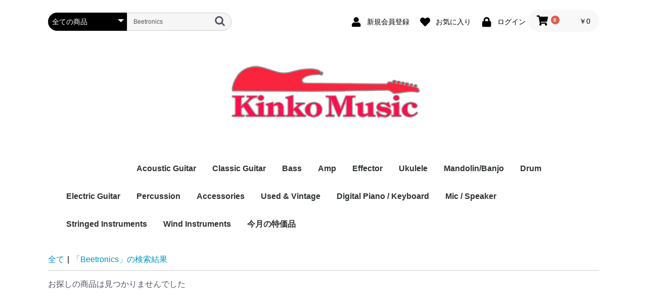

--- FILE ---
content_type: text/html; charset=UTF-8
request_url: https://kinkomusic.com/products/list?category_id=&name=Beetronics
body_size: 13469
content:
<!doctype html>
<html lang="ja">
<head prefix="og: http://ogp.me/ns# fb: http://ogp.me/ns/fb# product: http://ogp.me/ns/product#">
    <meta charset="utf-8">
    <meta name="viewport" content="width=device-width, initial-scale=1, shrink-to-fit=no">
    <meta name="eccube-csrf-token" content="wPSrswz48hLjLbsIcuP6H1TW3qWZXNZYYJqeOK0wF_A">
    <title>(株)きんこう楽器 / 検索結果</title>
                        <link rel="icon" href="/html/user_data/assets/img/common/favicon.ico">
    <link rel="stylesheet" href="https://maxcdn.bootstrapcdn.com/bootstrap/3.3.7/css/bootstrap.min.css">
    <link rel="stylesheet" href="https://use.fontawesome.com/releases/v5.3.1/css/all.css" integrity="sha384-mzrmE5qonljUremFsqc01SB46JvROS7bZs3IO2EmfFsd15uHvIt+Y8vEf7N7fWAU" crossorigin="anonymous">
    <link rel="stylesheet" href="//cdn.jsdelivr.net/jquery.slick/1.6.0/slick.css">
    <link rel="stylesheet" href="/html/template/default/assets/css/style.css">
        <script src="https://code.jquery.com/jquery-3.3.1.min.js" integrity="sha256-FgpCb/KJQlLNfOu91ta32o/NMZxltwRo8QtmkMRdAu8=" crossorigin="anonymous"></script>
    <script>
        $(function() {
            $.ajaxSetup({
                'headers': {
                    'ECCUBE-CSRF-TOKEN': $('meta[name="eccube-csrf-token"]').attr('content')
                }
            });
        });
    </script>
                    <link rel="stylesheet" href="/html/user_data/assets/css/customize.css">
</head>
<body id="page_product_list" class="product_page">

<div class="ec-layoutRole">
                <div class="ec-layoutRole__header">
                <!-- ▼ヘッダー(商品検索・ログインナビ・カート) -->
            <div class="ec-headerNaviRole">
    <div class="ec-headerNaviRole__left">
        <div class="ec-headerNaviRole__search">
            
<div class="ec-headerSearch">
    <form method="get" class="searchform" action="/products/list">
        <div class="ec-headerSearch__category">
            <div class="ec-select ec-select_search">
                            <select name="category_id" class="category_id"><option value="">全ての商品</option><option value="7">Electric Guitar</option><option value="8">　Fender</option><option value="519">　　Kinko-Music FSR</option><option value="45">　　Custom Shop</option><option value="44">　　USA</option><option value="46">　　Made in Japan</option><option value="708">　　　2025 Collection</option><option value="410">　　　HERITAGE Series</option><option value="52">　　　TRADITIONAL Series</option><option value="54">　　　HYBRID II Series</option><option value="706">　　　2025 Limited</option><option value="628">　　　2024 Collection</option><option value="657">　　　2024 Limited</option><option value="618">　　　FSR Collection 2023</option><option value="598">　　　2023 Collection</option><option value="615">　　　2023 Limited</option><option value="544">　　　2022 Limited</option><option value="552">　　　Junior Collection</option><option value="586">　　　Elemental Series</option><option value="468">　　　BOXER Series</option><option value="580">　　　Aerodyne</option><option value="53">　　　MODERN Series</option><option value="498">　　　2021 Collection</option><option value="490">　　MEXICO</option><option value="616">　　　Vintera II</option><option value="47">　　PLAYER</option><option value="520">　　　Stratocaster</option><option value="521">　　　Telecaster</option><option value="522">　　　Others</option><option value="416">　　ARTIST</option><option value="469">　　LIMITED</option><option value="39">　Aria Pro II</option><option value="421">　　Legend</option><option value="420">　　Blitz</option><option value="43">　Bacchus</option><option value="423">　BanG Dream!</option><option value="549">　Charvel</option><option value="422">　Danelectro</option><option value="33">　Epiphone</option><option value="434">　EVH</option><option value="35">　Eastman</option><option value="567">　Edwards</option><option value="32">　Gibson</option><option value="49">　　USA</option><option value="48">　　Custom Shop</option><option value="475">　GRETSCH</option><option value="541">　　Custom Shop(USA)</option><option value="484">　　GRETSCH(Made In Japan)</option><option value="721">　　Synchromatic</option><option value="483">　　Electromatic</option><option value="500">　　Streamliner</option><option value="547">　　Roots Collection</option><option value="482">　　Lap Steel</option><option value="542">　　Acoustic</option><option value="341">　Guild</option><option value="600">　Godin</option><option value="533">　Grass Roots</option><option value="682">　Heritage</option><option value="36">　Ibanez</option><option value="50">　　ELECTRIC</option><option value="677">　　Talman</option><option value="51">　　HOLLOW BODIES</option><option value="412">　　ARTIST</option><option value="512">　　GIO SERIES</option><option value="480">　Jackson</option><option value="614">　　USA</option><option value="607">　　Pro Plus Series</option><option value="481">　　X Series</option><option value="530">　　JS Series</option><option value="496">　　Pro Series</option><option value="424">　KING SNAKE</option><option value="579">　Klein Japan</option><option value="611">　LTD</option><option value="425">　MUSIC MAN</option><option value="427">　　Sterling by MUSIC MAN</option><option value="426">　　MUSIC MAN</option><option value="37">　Paul Reed Smith</option><option value="58">　　SE</option><option value="587">　Rickenbacker</option><option value="718">　Strandberg</option><option value="705">　Sire</option><option value="439">　Suhr</option><option value="38">　Squier by Fender</option><option value="601">　　SONIC Seires</option><option value="470">　　STARCATER</option><option value="514">　　Paranormal Series</option><option value="471">　　Affnitiy Series</option><option value="472">　　Bullet Series</option><option value="473">　　Mini Series</option><option value="571">　Seventy Seven Guitars</option><option value="41">　Sadowsky</option><option value="34">　SCHECTER</option><option value="703">　Silvertone</option><option value="610">　Tokai</option><option value="518">　Washburn</option><option value="104">　YAMAHA</option><option value="696">　　REVSTAR</option><option value="694">　　PACIFICA</option><option value="40">　Others</option><option value="603">　　Photogenic</option><option value="454">　　Traveler Guitar</option><option value="435">　　Zemaitis</option><option value="358">　　H.S.Anderson</option><option value="62">　　Sprit by Steinberger</option><option value="562">　Brian May Guitars</option><option value="573">　《特価品》</option><option value="2">Acoustic Guitar</option><option value="461">　aNueNue</option><option value="429">　ARIA</option><option value="497">　Baton Rouge</option><option value="566">　Bamboo Inn</option><option value="96">　Martin</option><option value="102">　Epiphone</option><option value="285">　Fender</option><option value="284">　Gibson</option><option value="438">　Gretsch</option><option value="342">　Guild</option><option value="307">　Headway</option><option value="99">　Ibanez</option><option value="495">　LAG Guitars</option><option value="97">　Morris</option><option value="620">　Ovation</option><option value="581">　Paul Reed Smith</option><option value="504">　Simon&amp;Patrick</option><option value="593">　SCHECTER</option><option value="478">　Sheeran by Lowden</option><option value="398">　S.Yairi</option><option value="397">　Sepia Crue</option><option value="343">　Taylor</option><option value="101">　YAMAHA</option><option value="375">　　STORIA</option><option value="378">　　L Series</option><option value="381">　　A Series</option><option value="373">　　FG / FS Series</option><option value="376">　　APX Series</option><option value="377">　　CPX Series</option><option value="379">　　CSF Series</option><option value="380">　　Others</option><option value="103">　Others</option><option value="309">Classic Guitar</option><option value="441">　Aria</option><option value="499">　Antonio Sanchez</option><option value="501">　Cordoba</option><option value="444">　Godin</option><option value="443">　Ibanez</option><option value="476">　Jose Ramirez</option><option value="477">　Jose Antonio</option><option value="448">　KODAIRA</option><option value="539">　LAG Guitars</option><option value="449">　Manuel Rodriguez</option><option value="570">　Nishino (西野春平)</option><option value="492">　Taylor</option><option value="446">　Martinez</option><option value="447">　YAMAHA</option><option value="489">　Others</option><option value="64">Bass</option><option value="65">　Fender</option><option value="231">　　Custom Shop</option><option value="229">　　USA</option><option value="230">　　MADE IN JAPAN</option><option value="564">　　　Limited</option><option value="557">　　　MODERN Series</option><option value="684">　　　HERITAGE</option><option value="556">　　　HYBRID Series</option><option value="555">　　　TRADITIONAL Series</option><option value="554">　　　Junior Collection</option><option value="488">　　MADE IN MEXICO</option><option value="617">　　　Vintera II</option><option value="604">　　　Paranormal Series</option><option value="311">　　Player Series</option><option value="545">　　ARTIST</option><option value="66">　Atelier Z</option><option value="753">　ARIA</option><option value="308">　Bacchus</option><option value="68">　BanG Dream!</option><option value="585">　Danelectro</option><option value="74">　Epiphone</option><option value="546">　GRETSCH</option><option value="626">　Hofner</option><option value="73">　Ibanez</option><option value="67">　Lakland</option><option value="77">　Legend</option><option value="418">　MUSIC MAN</option><option value="419">　　Sterling by MUSIC MAN</option><option value="428">　　MUSIC MAN</option><option value="526">　Rickenbacker</option><option value="722">　Sadowsky</option><option value="70">　Squier by Fender</option><option value="513">　Spector</option><option value="431">　SCHECTER</option><option value="414">　YAMAHA</option><option value="283">　Others</option><option value="63">Amp</option><option value="290">　Guitar Amp</option><option value="294">　　Fender</option><option value="293">　　Marshall</option><option value="605">　　NUX</option><option value="688">　　Tone King</option><option value="565">　　Soldano</option><option value="297">　　VOX</option><option value="296">　　ORANGE</option><option value="527">　　FRIEDMAN</option><option value="295">　　YAMAHA</option><option value="306">　　Fishman</option><option value="299">　　Others</option><option value="291">　Bass Amp</option><option value="301">　　Fender</option><option value="505">　　Ampeg</option><option value="591">　　Phil Jones Bass</option><option value="606">　　NUX</option><option value="300">　　Markbass</option><option value="302">　　VOX</option><option value="303">　　Others</option><option value="624">　Amplug</option><option value="459">　Load Box</option><option value="529">　Power Amp</option><option value="405">　Guitar Preamp</option><option value="366">　Others</option><option value="28">Effector</option><option value="630">　BOSS</option><option value="638">　Beetronics</option><option value="664">　EBS</option><option value="669">　ERNIE BALL</option><option value="631">　electro-harmonix</option><option value="724">　Free The Tone</option><option value="662">　Fender</option><option value="683">　FRIEDMAN</option><option value="648">　Fulltone</option><option value="639">　Ibanez</option><option value="687">　iSP Technologies</option><option value="646">　JHS Pedals</option><option value="686">　J.Rockett Audio Designs</option><option value="666">　Kemper</option><option value="670">　KORG</option><option value="672">　K.E.S</option><option value="665">　L.R.Baggs</option><option value="685">　Mythos Pedals</option><option value="655">　Maxon</option><option value="647">　MAD PROFESSOR</option><option value="640">　Marshall</option><option value="633">　MXR</option><option value="668">　NUX</option><option value="704">　Paul Reed Smith (PRS)</option><option value="642">　ProCo</option><option value="700">　Soldano</option><option value="650">　strymon</option><option value="663">　Tech21</option><option value="641">　Jim Dunlop</option><option value="637">　sobbat</option><option value="634">　tc electronic</option><option value="632">　VOX</option><option value="671">　Vital Audio</option><option value="673">　VooDoo LAB</option><option value="636">　Xotic</option><option value="674">　Xvive</option><option value="675">　WAY HUGE</option><option value="667">　ZOOM</option><option value="715">　　Multi-Effects Processor</option><option value="707">　　MultiStomp</option><option value="716">　　Handy Recorder</option><option value="717">　　AC Adapter</option><option value="635">　Others</option><option value="312">Ukulele</option><option value="532">　Kamaka</option><option value="509">　aNueNue</option><option value="371">　KALA</option><option value="372">　KALA U-BASS</option><option value="465">　Famous</option><option value="407">　Leho</option><option value="689">　S.Yairi</option><option value="493">　LANIKAI</option><option value="406">　Ibanez</option><option value="491">　Fender</option><option value="462">　Bearlele</option><option value="455">　LAVA U</option><option value="409">　MaAmAa</option><option value="494">　Koaloha</option><option value="382">Mandolin/Banjo</option><option value="5">Drum</option><option value="460">　電子ドラム</option><option value="208">　スネアドラム</option><option value="207">　シンバル</option><option value="209">　スティック</option><option value="6">　ハードウェア</option><option value="332">　　Pedal</option><option value="215">　アクセサリー</option><option value="346">Percussion</option><option value="347">　カホン</option><option value="452">　　TYCOON</option><option value="348">　ジャンベ</option><option value="453">　カリンバ</option><option value="27">Accessories</option><option value="150">　弦</option><option value="151">　　エレキギター</option><option value="152">　　　D&#039;Addario</option><option value="153">　　　ERNiE BALL</option><option value="156">　　　Elixir</option><option value="165">　　　ghs</option><option value="160">　　　SIT</option><option value="162">　　　ROTOSOUND</option><option value="159">　　　R.Cocco</option><option value="163">　　　DR</option><option value="166">　　　Dean Markley</option><option value="158">　　　Jim Dunlop</option><option value="167">　　　Thomastik-Infeld</option><option value="164">　　　La Bella</option><option value="168">　　　PYRAMID</option><option value="157">　　　OPTIMA</option><option value="169">　　　SAVAREZ</option><option value="154">　　　Fender</option><option value="155">　　　Gibson</option><option value="161">　　　Ibanez</option><option value="170">　　　Others</option><option value="171">　　アコースティックギター</option><option value="172">　　　D&#039;Addario</option><option value="177">　　　Elixir</option><option value="183">　　　ROTOSOUND</option><option value="181">　　　DR</option><option value="180">　　　Dean Markley</option><option value="178">　　　Thomastik-Infeld</option><option value="176">　　　Jim Dunlop</option><option value="175">　　　Gibson</option><option value="179">　　　C.F.Martin</option><option value="184">　　　Others</option><option value="197">　　クラシックギター</option><option value="273">　　　D&#039;Addario</option><option value="270">　　　SAVAREZ</option><option value="269">　　　Augustine</option><option value="271">　　　La Bella</option><option value="272">　　　ghs</option><option value="281">　　　Others</option><option value="185">　　ベース</option><option value="186">　　　D&#039;Addario</option><option value="188">　　　ERNiE BALL</option><option value="395">　　　Elixir</option><option value="189">　　　R.Cocco</option><option value="194">　　　DR</option><option value="187">　　　La Bella</option><option value="396">　　　ROTOSOUND</option><option value="193">　　　Thomastik-Infeld</option><option value="192">　　　Dean Markley</option><option value="190">　　　Fender</option><option value="191">　　　Ibanez</option><option value="195">　　　Others</option><option value="198">　　ウクレレ</option><option value="274">　　　D&#039;Addario</option><option value="280">　　　Others</option><option value="199">　　バイオリン</option><option value="232">　　　D&#039;Addario</option><option value="278">　　　PIRASTRO</option><option value="276">　　　Thomastik-Infled</option><option value="275">　　　LENZNER</option><option value="279">　　　Others</option><option value="200">　　Others</option><option value="218">　ケーブル</option><option value="220">　　Belden</option><option value="223">　　Fender</option><option value="536">　　Free The Tone</option><option value="221">　　Live Line</option><option value="433">　　Vital Audio</option><option value="440">　　Whirlwind</option><option value="222">　　Providence</option><option value="224">　　Aria Pro II</option><option value="219">　ストラップ</option><option value="592">　　BLUE BELL STRAPS</option><option value="390">　カポタスト</option><option value="389">　ケース</option><option value="538">　エフェクトボード</option><option value="679">　パワーサプライ</option><option value="362">　チューナー</option><option value="479">　ピックアップ</option><option value="569">　ギターパーツ</option><option value="363">　メトロノーム</option><option value="408">　ヘッドホン</option><option value="430">　オーディオインターフェース</option><option value="415">　スタンド</option><option value="432">　Others</option><option value="1">Used &amp; Vintage</option><option value="78">　Electric Guitar</option><option value="83">　　Fender</option><option value="84">　　Gibson</option><option value="85">　　Ibanez</option><option value="629">　　Charvel</option><option value="676">　　GUILD</option><option value="720">　　Fernandes / Burnny</option><option value="602">　　Sadowsky</option><option value="563">　　PRS</option><option value="725">　　Tokai</option><option value="625">　　Godin</option><option value="608">　　momose</option><option value="575">　　Seventy Seven Guitars</option><option value="609">　　Edwards</option><option value="623">　　Duesenberg</option><option value="589">　　Epiphone</option><option value="588">　　YAMAHA</option><option value="574">　　K.Nyui</option><option value="583">　　SCHECTER</option><option value="578">　　FGN (FUJIGEN)</option><option value="582">　　Squier by Fender</option><option value="550">　　Rickenbacker</option><option value="561">　　Bacchus</option><option value="576">　　E-Ⅱ</option><option value="560">　　GrassRoots</option><option value="540">　　RS Guitarworks</option><option value="86">　　Others</option><option value="216">　Acoustic Guitar</option><option value="506">　Classic Guitar</option><option value="79">　Bass</option><option value="81">　Effects</option><option value="89">　　BOSS</option><option value="91">　　MXR</option><option value="90">　　electro-harmonix</option><option value="327">　　tc electronic</option><option value="321">　　One Control</option><option value="326">　　Ibanez</option><option value="551">　　Strymon</option><option value="324">　　LINE6</option><option value="323">　　EBS</option><option value="320">　　Rocktron</option><option value="325">　　Carl Martin</option><option value="613">　　Xotic</option><option value="597">　　Maxon</option><option value="590">　　Fulltone</option><option value="322">　　Others</option><option value="217">　Amp</option><option value="286">　　Guitar Amp</option><option value="287">　　Bass Amp</option><option value="289">　　Others</option><option value="621">　　スピーカーアッテネーター</option><option value="80">　Drum/Perc</option><option value="88">　　Cymble</option><option value="87">　　Snare</option><option value="680">　Accessorie</option><option value="393">　Ukulele</option><option value="572">　Audio Interface</option><option value="681">　MTR</option><option value="82">　Others</option><option value="568">　中古品セール</option><option value="354">Digital Piano / Keyboard</option><option value="599">Mic / Speaker</option><option value="730">Stringed Instruments</option><option value="731">　Violin</option><option value="743">　　イタリア製</option><option value="744">　　ドイツ製</option><option value="751">　　日本製</option><option value="746">　　チェコ製</option><option value="752">　　ポーランド製</option><option value="742">　　子供用ヴァイオリン</option><option value="741">　　ヴァイオリンセット</option><option value="748">　　エレキヴァイオリン</option><option value="732">　Viola</option><option value="733">　Cello</option><option value="750">　　Accessory</option><option value="734">　Contrabass</option><option value="735">　Bow</option><option value="737">　　Violin Bow</option><option value="738">　　Viola Bow</option><option value="739">　　Cello Bow</option><option value="740">　　Contrabass Bow</option><option value="749">　Shoulder Rest</option><option value="736">　Used</option><option value="726">Wind Instruments</option><option value="729">　Flute</option><option value="728">　Trumpet</option><option value="727">　Saxophone</option><option value="710">今月の特価品</option><option value="711">　Guitar</option><option value="719">　Acoustic Guitar</option><option value="712">　Bass</option><option value="713">　Effector</option><option value="714">　Other</option></select>
    
            </div>
        </div>
        <div class="ec-headerSearch__keyword">
            <div class="ec-input">
                <input type="search" name="name" maxlength="50" class="search-name" placeholder="キーワードを入力" value="Beetronics" />
                <button class="ec-headerSearch__keywordBtn" type="submit">
                    <div class="ec-icon">
                        <img src="/html/template/default/assets/icon/search-dark.svg" alt="">
                    </div>
                </button>
            </div>
        </div>
    </form>
</div>

        </div>
        <div class="ec-headerRole__navSP">
            
<div class="ec-headerNavSP">
    <i class="fas fa-bars"></i>
</div>
        </div>
    </div>
    <div class="ec-headerNaviRole__right">
        <div class="ec-headerNaviRole__nav">
            
<div class="ec-headerNav">
            <div class="ec-headerNav__item">
            <a href="https://kinkomusic.com/entry">
                <i class="ec-headerNav__itemIcon fas fa-user fa-fw"></i>
                <span class="ec-headerNav__itemLink">新規会員登録</span>
            </a>
        </div>
                    <div class="ec-headerNav__item">
                <a href="https://kinkomusic.com/mypage/favorite">
                    <i class="ec-headerNav__itemIcon fas fa-heart fa-fw"></i>
                    <span class="ec-headerNav__itemLink">お気に入り</span>
                </a>
            </div>
                <div class="ec-headerNav__item">
            <a href="https://kinkomusic.com/mypage/login">
                <i class="ec-headerNav__itemIcon fas fa-lock fa-fw"></i>
                <span class="ec-headerNav__itemLink">ログイン</span>
            </a>
        </div>
    </div>

        </div>
        <div class="ec-headerRole__cart">
            <div class="ec-cartNaviWrap">
    <div class="ec-cartNavi">
        <i class="ec-cartNavi__icon fas fa-shopping-cart">
            <span class="ec-cartNavi__badge">0</span>
        </i>
        <div class="ec-cartNavi__label">
            <div class="ec-cartNavi__price">￥0</div>
        </div>
    </div>
            <div class="ec-cartNaviNull">
            <div class="ec-cartNaviNull__message">
                <p>現在カート内に商品はございません。</p>
            </div>
        </div>
    </div>

        </div>
    </div>
</div>

        <!-- ▲ヘッダー(商品検索・ログインナビ・カート) -->
    <!-- ▼画像ロゴ -->
            <div class="ec-headerRole">
    <div class="ec-headerRole__title">
        <div class="ec-headerTitle">
            <div class="ec-headerTitle__title">
                <h1>
                    <a href="https://kinkomusic.com/">
                        <img src="/html/template/default/assets/img/common/top_logo.jpg" alt="(株)きんこう楽器" >
                </h1>
            </div>
        </div>
    </div>
        <!-- ▲画像ロゴ -->
    <!-- ▼カテゴリナビ(PC) -->
            


<div class="ec-categoryNaviRole">
    <div class="ec-itemNav">
        <ul class="ec-itemNav__nav">
                            <li>
                            <a href="https://kinkomusic.com/products/list?category_id=7">
        Electric Guitar
    </a>
            <ul>
                            <li>
                            <a href="https://kinkomusic.com/products/list?category_id=8">
        Fender
    </a>
            <ul>
                            <li>
                            <a href="https://kinkomusic.com/products/list?category_id=519">
        Kinko-Music FSR
    </a>
    
                </li>
                            <li>
                            <a href="https://kinkomusic.com/products/list?category_id=45">
        Custom Shop
    </a>
    
                </li>
                            <li>
                            <a href="https://kinkomusic.com/products/list?category_id=44">
        USA
    </a>
    
                </li>
                            <li>
                            <a href="https://kinkomusic.com/products/list?category_id=46">
        Made in Japan
    </a>
            <ul>
                            <li>
                            <a href="https://kinkomusic.com/products/list?category_id=708">
        2025 Collection
    </a>
    
                </li>
                            <li>
                            <a href="https://kinkomusic.com/products/list?category_id=410">
        HERITAGE Series
    </a>
    
                </li>
                            <li>
                            <a href="https://kinkomusic.com/products/list?category_id=52">
        TRADITIONAL Series
    </a>
    
                </li>
                            <li>
                            <a href="https://kinkomusic.com/products/list?category_id=54">
        HYBRID II Series
    </a>
    
                </li>
                            <li>
                            <a href="https://kinkomusic.com/products/list?category_id=706">
        2025 Limited
    </a>
    
                </li>
                            <li>
                            <a href="https://kinkomusic.com/products/list?category_id=628">
        2024 Collection
    </a>
    
                </li>
                            <li>
                            <a href="https://kinkomusic.com/products/list?category_id=657">
        2024 Limited
    </a>
    
                </li>
                            <li>
                            <a href="https://kinkomusic.com/products/list?category_id=618">
        FSR Collection 2023
    </a>
    
                </li>
                            <li>
                            <a href="https://kinkomusic.com/products/list?category_id=598">
        2023 Collection
    </a>
    
                </li>
                            <li>
                            <a href="https://kinkomusic.com/products/list?category_id=615">
        2023 Limited
    </a>
    
                </li>
                            <li>
                            <a href="https://kinkomusic.com/products/list?category_id=544">
        2022 Limited
    </a>
    
                </li>
                            <li>
                            <a href="https://kinkomusic.com/products/list?category_id=552">
        Junior Collection
    </a>
    
                </li>
                            <li>
                            <a href="https://kinkomusic.com/products/list?category_id=586">
        Elemental Series
    </a>
    
                </li>
                            <li>
                            <a href="https://kinkomusic.com/products/list?category_id=468">
        BOXER Series
    </a>
    
                </li>
                            <li>
                            <a href="https://kinkomusic.com/products/list?category_id=580">
        Aerodyne
    </a>
    
                </li>
                            <li>
                            <a href="https://kinkomusic.com/products/list?category_id=53">
        MODERN Series
    </a>
    
                </li>
                            <li>
                            <a href="https://kinkomusic.com/products/list?category_id=498">
        2021 Collection
    </a>
    
                </li>
                    </ul>
    
                </li>
                            <li>
                            <a href="https://kinkomusic.com/products/list?category_id=490">
        MEXICO
    </a>
            <ul>
                            <li>
                            <a href="https://kinkomusic.com/products/list?category_id=616">
        Vintera II
    </a>
    
                </li>
                    </ul>
    
                </li>
                            <li>
                            <a href="https://kinkomusic.com/products/list?category_id=47">
        PLAYER
    </a>
            <ul>
                            <li>
                            <a href="https://kinkomusic.com/products/list?category_id=520">
        Stratocaster
    </a>
    
                </li>
                            <li>
                            <a href="https://kinkomusic.com/products/list?category_id=521">
        Telecaster
    </a>
    
                </li>
                            <li>
                            <a href="https://kinkomusic.com/products/list?category_id=522">
        Others
    </a>
    
                </li>
                    </ul>
    
                </li>
                            <li>
                            <a href="https://kinkomusic.com/products/list?category_id=416">
        ARTIST
    </a>
    
                </li>
                            <li>
                            <a href="https://kinkomusic.com/products/list?category_id=469">
        LIMITED
    </a>
    
                </li>
                    </ul>
    
                </li>
                            <li>
                            <a href="https://kinkomusic.com/products/list?category_id=39">
        Aria Pro II
    </a>
            <ul>
                            <li>
                            <a href="https://kinkomusic.com/products/list?category_id=421">
        Legend
    </a>
    
                </li>
                            <li>
                            <a href="https://kinkomusic.com/products/list?category_id=420">
        Blitz
    </a>
    
                </li>
                    </ul>
    
                </li>
                            <li>
                            <a href="https://kinkomusic.com/products/list?category_id=43">
        Bacchus
    </a>
    
                </li>
                            <li>
                            <a href="https://kinkomusic.com/products/list?category_id=423">
        BanG Dream!
    </a>
    
                </li>
                            <li>
                            <a href="https://kinkomusic.com/products/list?category_id=549">
        Charvel
    </a>
    
                </li>
                            <li>
                            <a href="https://kinkomusic.com/products/list?category_id=422">
        Danelectro
    </a>
    
                </li>
                            <li>
                            <a href="https://kinkomusic.com/products/list?category_id=33">
        Epiphone
    </a>
    
                </li>
                            <li>
                            <a href="https://kinkomusic.com/products/list?category_id=434">
        EVH
    </a>
    
                </li>
                            <li>
                            <a href="https://kinkomusic.com/products/list?category_id=35">
        Eastman
    </a>
    
                </li>
                            <li>
                            <a href="https://kinkomusic.com/products/list?category_id=567">
        Edwards
    </a>
    
                </li>
                            <li>
                            <a href="https://kinkomusic.com/products/list?category_id=32">
        Gibson
    </a>
            <ul>
                            <li>
                            <a href="https://kinkomusic.com/products/list?category_id=49">
        USA
    </a>
    
                </li>
                            <li>
                            <a href="https://kinkomusic.com/products/list?category_id=48">
        Custom Shop
    </a>
    
                </li>
                    </ul>
    
                </li>
                            <li>
                            <a href="https://kinkomusic.com/products/list?category_id=475">
        GRETSCH
    </a>
            <ul>
                            <li>
                            <a href="https://kinkomusic.com/products/list?category_id=541">
        Custom Shop(USA)
    </a>
    
                </li>
                            <li>
                            <a href="https://kinkomusic.com/products/list?category_id=484">
        GRETSCH(Made In Japan)
    </a>
    
                </li>
                            <li>
                            <a href="https://kinkomusic.com/products/list?category_id=721">
        Synchromatic
    </a>
    
                </li>
                            <li>
                            <a href="https://kinkomusic.com/products/list?category_id=483">
        Electromatic
    </a>
    
                </li>
                            <li>
                            <a href="https://kinkomusic.com/products/list?category_id=500">
        Streamliner
    </a>
    
                </li>
                            <li>
                            <a href="https://kinkomusic.com/products/list?category_id=547">
        Roots Collection
    </a>
    
                </li>
                            <li>
                            <a href="https://kinkomusic.com/products/list?category_id=482">
        Lap Steel
    </a>
    
                </li>
                            <li>
                            <a href="https://kinkomusic.com/products/list?category_id=542">
        Acoustic
    </a>
    
                </li>
                    </ul>
    
                </li>
                            <li>
                            <a href="https://kinkomusic.com/products/list?category_id=341">
        Guild
    </a>
    
                </li>
                            <li>
                            <a href="https://kinkomusic.com/products/list?category_id=600">
        Godin
    </a>
    
                </li>
                            <li>
                            <a href="https://kinkomusic.com/products/list?category_id=533">
        Grass Roots
    </a>
    
                </li>
                            <li>
                            <a href="https://kinkomusic.com/products/list?category_id=682">
        Heritage
    </a>
    
                </li>
                            <li>
                            <a href="https://kinkomusic.com/products/list?category_id=36">
        Ibanez
    </a>
            <ul>
                            <li>
                            <a href="https://kinkomusic.com/products/list?category_id=50">
        ELECTRIC
    </a>
    
                </li>
                            <li>
                            <a href="https://kinkomusic.com/products/list?category_id=677">
        Talman
    </a>
    
                </li>
                            <li>
                            <a href="https://kinkomusic.com/products/list?category_id=51">
        HOLLOW BODIES
    </a>
    
                </li>
                            <li>
                            <a href="https://kinkomusic.com/products/list?category_id=412">
        ARTIST
    </a>
    
                </li>
                            <li>
                            <a href="https://kinkomusic.com/products/list?category_id=512">
        GIO SERIES
    </a>
    
                </li>
                    </ul>
    
                </li>
                            <li>
                            <a href="https://kinkomusic.com/products/list?category_id=480">
        Jackson
    </a>
            <ul>
                            <li>
                            <a href="https://kinkomusic.com/products/list?category_id=614">
        USA
    </a>
    
                </li>
                            <li>
                            <a href="https://kinkomusic.com/products/list?category_id=607">
        Pro Plus Series
    </a>
    
                </li>
                            <li>
                            <a href="https://kinkomusic.com/products/list?category_id=481">
        X Series
    </a>
    
                </li>
                            <li>
                            <a href="https://kinkomusic.com/products/list?category_id=530">
        JS Series
    </a>
    
                </li>
                            <li>
                            <a href="https://kinkomusic.com/products/list?category_id=496">
        Pro Series
    </a>
    
                </li>
                    </ul>
    
                </li>
                            <li>
                            <a href="https://kinkomusic.com/products/list?category_id=424">
        KING SNAKE
    </a>
    
                </li>
                            <li>
                            <a href="https://kinkomusic.com/products/list?category_id=579">
        Klein Japan
    </a>
    
                </li>
                            <li>
                            <a href="https://kinkomusic.com/products/list?category_id=611">
        LTD
    </a>
    
                </li>
                            <li>
                            <a href="https://kinkomusic.com/products/list?category_id=425">
        MUSIC MAN
    </a>
            <ul>
                            <li>
                            <a href="https://kinkomusic.com/products/list?category_id=427">
        Sterling by MUSIC MAN
    </a>
    
                </li>
                            <li>
                            <a href="https://kinkomusic.com/products/list?category_id=426">
        MUSIC MAN
    </a>
    
                </li>
                    </ul>
    
                </li>
                            <li>
                            <a href="https://kinkomusic.com/products/list?category_id=37">
        Paul Reed Smith
    </a>
            <ul>
                            <li>
                            <a href="https://kinkomusic.com/products/list?category_id=58">
        SE
    </a>
    
                </li>
                    </ul>
    
                </li>
                            <li>
                            <a href="https://kinkomusic.com/products/list?category_id=587">
        Rickenbacker
    </a>
    
                </li>
                            <li>
                            <a href="https://kinkomusic.com/products/list?category_id=718">
        Strandberg
    </a>
    
                </li>
                            <li>
                            <a href="https://kinkomusic.com/products/list?category_id=705">
        Sire
    </a>
    
                </li>
                            <li>
                            <a href="https://kinkomusic.com/products/list?category_id=439">
        Suhr
    </a>
    
                </li>
                            <li>
                            <a href="https://kinkomusic.com/products/list?category_id=38">
        Squier by Fender
    </a>
            <ul>
                            <li>
                            <a href="https://kinkomusic.com/products/list?category_id=601">
        SONIC Seires
    </a>
    
                </li>
                            <li>
                            <a href="https://kinkomusic.com/products/list?category_id=470">
        STARCATER
    </a>
    
                </li>
                            <li>
                            <a href="https://kinkomusic.com/products/list?category_id=514">
        Paranormal Series
    </a>
    
                </li>
                            <li>
                            <a href="https://kinkomusic.com/products/list?category_id=471">
        Affnitiy Series
    </a>
    
                </li>
                            <li>
                            <a href="https://kinkomusic.com/products/list?category_id=472">
        Bullet Series
    </a>
    
                </li>
                            <li>
                            <a href="https://kinkomusic.com/products/list?category_id=473">
        Mini Series
    </a>
    
                </li>
                    </ul>
    
                </li>
                            <li>
                            <a href="https://kinkomusic.com/products/list?category_id=571">
        Seventy Seven Guitars
    </a>
    
                </li>
                            <li>
                            <a href="https://kinkomusic.com/products/list?category_id=41">
        Sadowsky
    </a>
    
                </li>
                            <li>
                            <a href="https://kinkomusic.com/products/list?category_id=34">
        SCHECTER
    </a>
    
                </li>
                            <li>
                            <a href="https://kinkomusic.com/products/list?category_id=703">
        Silvertone
    </a>
    
                </li>
                            <li>
                            <a href="https://kinkomusic.com/products/list?category_id=610">
        Tokai
    </a>
    
                </li>
                            <li>
                            <a href="https://kinkomusic.com/products/list?category_id=518">
        Washburn
    </a>
    
                </li>
                            <li>
                            <a href="https://kinkomusic.com/products/list?category_id=104">
        YAMAHA
    </a>
            <ul>
                            <li>
                            <a href="https://kinkomusic.com/products/list?category_id=696">
        REVSTAR
    </a>
    
                </li>
                            <li>
                            <a href="https://kinkomusic.com/products/list?category_id=694">
        PACIFICA
    </a>
    
                </li>
                    </ul>
    
                </li>
                            <li>
                            <a href="https://kinkomusic.com/products/list?category_id=40">
        Others
    </a>
            <ul>
                            <li>
                            <a href="https://kinkomusic.com/products/list?category_id=603">
        Photogenic
    </a>
    
                </li>
                            <li>
                            <a href="https://kinkomusic.com/products/list?category_id=454">
        Traveler Guitar
    </a>
    
                </li>
                            <li>
                            <a href="https://kinkomusic.com/products/list?category_id=435">
        Zemaitis
    </a>
    
                </li>
                            <li>
                            <a href="https://kinkomusic.com/products/list?category_id=358">
        H.S.Anderson
    </a>
    
                </li>
                            <li>
                            <a href="https://kinkomusic.com/products/list?category_id=62">
        Sprit by Steinberger
    </a>
    
                </li>
                    </ul>
    
                </li>
                            <li>
                            <a href="https://kinkomusic.com/products/list?category_id=562">
        Brian May Guitars
    </a>
    
                </li>
                            <li>
                            <a href="https://kinkomusic.com/products/list?category_id=573">
        《特価品》
    </a>
    
                </li>
                    </ul>
    
                </li>
                            <li>
                            <a href="https://kinkomusic.com/products/list?category_id=2">
        Acoustic Guitar
    </a>
            <ul>
                            <li>
                            <a href="https://kinkomusic.com/products/list?category_id=461">
        aNueNue
    </a>
    
                </li>
                            <li>
                            <a href="https://kinkomusic.com/products/list?category_id=429">
        ARIA
    </a>
    
                </li>
                            <li>
                            <a href="https://kinkomusic.com/products/list?category_id=497">
        Baton Rouge
    </a>
    
                </li>
                            <li>
                            <a href="https://kinkomusic.com/products/list?category_id=566">
        Bamboo Inn
    </a>
    
                </li>
                            <li>
                            <a href="https://kinkomusic.com/products/list?category_id=96">
        Martin
    </a>
    
                </li>
                            <li>
                            <a href="https://kinkomusic.com/products/list?category_id=102">
        Epiphone
    </a>
    
                </li>
                            <li>
                            <a href="https://kinkomusic.com/products/list?category_id=285">
        Fender
    </a>
    
                </li>
                            <li>
                            <a href="https://kinkomusic.com/products/list?category_id=284">
        Gibson
    </a>
    
                </li>
                            <li>
                            <a href="https://kinkomusic.com/products/list?category_id=438">
        Gretsch
    </a>
    
                </li>
                            <li>
                            <a href="https://kinkomusic.com/products/list?category_id=342">
        Guild
    </a>
    
                </li>
                            <li>
                            <a href="https://kinkomusic.com/products/list?category_id=307">
        Headway
    </a>
    
                </li>
                            <li>
                            <a href="https://kinkomusic.com/products/list?category_id=99">
        Ibanez
    </a>
    
                </li>
                            <li>
                            <a href="https://kinkomusic.com/products/list?category_id=495">
        LAG Guitars
    </a>
    
                </li>
                            <li>
                            <a href="https://kinkomusic.com/products/list?category_id=97">
        Morris
    </a>
    
                </li>
                            <li>
                            <a href="https://kinkomusic.com/products/list?category_id=620">
        Ovation
    </a>
    
                </li>
                            <li>
                            <a href="https://kinkomusic.com/products/list?category_id=581">
        Paul Reed Smith
    </a>
    
                </li>
                            <li>
                            <a href="https://kinkomusic.com/products/list?category_id=504">
        Simon&amp;Patrick
    </a>
    
                </li>
                            <li>
                            <a href="https://kinkomusic.com/products/list?category_id=593">
        SCHECTER
    </a>
    
                </li>
                            <li>
                            <a href="https://kinkomusic.com/products/list?category_id=478">
        Sheeran by Lowden
    </a>
    
                </li>
                            <li>
                            <a href="https://kinkomusic.com/products/list?category_id=398">
        S.Yairi
    </a>
    
                </li>
                            <li>
                            <a href="https://kinkomusic.com/products/list?category_id=397">
        Sepia Crue
    </a>
    
                </li>
                            <li>
                            <a href="https://kinkomusic.com/products/list?category_id=343">
        Taylor
    </a>
    
                </li>
                            <li>
                            <a href="https://kinkomusic.com/products/list?category_id=101">
        YAMAHA
    </a>
            <ul>
                            <li>
                            <a href="https://kinkomusic.com/products/list?category_id=375">
        STORIA
    </a>
    
                </li>
                            <li>
                            <a href="https://kinkomusic.com/products/list?category_id=378">
        L Series
    </a>
    
                </li>
                            <li>
                            <a href="https://kinkomusic.com/products/list?category_id=381">
        A Series
    </a>
    
                </li>
                            <li>
                            <a href="https://kinkomusic.com/products/list?category_id=373">
        FG / FS Series
    </a>
    
                </li>
                            <li>
                            <a href="https://kinkomusic.com/products/list?category_id=376">
        APX Series
    </a>
    
                </li>
                            <li>
                            <a href="https://kinkomusic.com/products/list?category_id=377">
        CPX Series
    </a>
    
                </li>
                            <li>
                            <a href="https://kinkomusic.com/products/list?category_id=379">
        CSF Series
    </a>
    
                </li>
                            <li>
                            <a href="https://kinkomusic.com/products/list?category_id=380">
        Others
    </a>
    
                </li>
                    </ul>
    
                </li>
                            <li>
                            <a href="https://kinkomusic.com/products/list?category_id=103">
        Others
    </a>
    
                </li>
                    </ul>
    
                </li>
                            <li>
                            <a href="https://kinkomusic.com/products/list?category_id=309">
        Classic Guitar
    </a>
            <ul>
                            <li>
                            <a href="https://kinkomusic.com/products/list?category_id=441">
        Aria
    </a>
    
                </li>
                            <li>
                            <a href="https://kinkomusic.com/products/list?category_id=499">
        Antonio Sanchez
    </a>
    
                </li>
                            <li>
                            <a href="https://kinkomusic.com/products/list?category_id=501">
        Cordoba
    </a>
    
                </li>
                            <li>
                            <a href="https://kinkomusic.com/products/list?category_id=444">
        Godin
    </a>
    
                </li>
                            <li>
                            <a href="https://kinkomusic.com/products/list?category_id=443">
        Ibanez
    </a>
    
                </li>
                            <li>
                            <a href="https://kinkomusic.com/products/list?category_id=476">
        Jose Ramirez
    </a>
    
                </li>
                            <li>
                            <a href="https://kinkomusic.com/products/list?category_id=477">
        Jose Antonio
    </a>
    
                </li>
                            <li>
                            <a href="https://kinkomusic.com/products/list?category_id=448">
        KODAIRA
    </a>
    
                </li>
                            <li>
                            <a href="https://kinkomusic.com/products/list?category_id=539">
        LAG Guitars
    </a>
    
                </li>
                            <li>
                            <a href="https://kinkomusic.com/products/list?category_id=449">
        Manuel Rodriguez
    </a>
    
                </li>
                            <li>
                            <a href="https://kinkomusic.com/products/list?category_id=570">
        Nishino (西野春平)
    </a>
    
                </li>
                            <li>
                            <a href="https://kinkomusic.com/products/list?category_id=492">
        Taylor
    </a>
    
                </li>
                            <li>
                            <a href="https://kinkomusic.com/products/list?category_id=446">
        Martinez
    </a>
    
                </li>
                            <li>
                            <a href="https://kinkomusic.com/products/list?category_id=447">
        YAMAHA
    </a>
    
                </li>
                            <li>
                            <a href="https://kinkomusic.com/products/list?category_id=489">
        Others
    </a>
    
                </li>
                    </ul>
    
                </li>
                            <li>
                            <a href="https://kinkomusic.com/products/list?category_id=64">
        Bass
    </a>
            <ul>
                            <li>
                            <a href="https://kinkomusic.com/products/list?category_id=65">
        Fender
    </a>
            <ul>
                            <li>
                            <a href="https://kinkomusic.com/products/list?category_id=231">
        Custom Shop
    </a>
    
                </li>
                            <li>
                            <a href="https://kinkomusic.com/products/list?category_id=229">
        USA
    </a>
    
                </li>
                            <li>
                            <a href="https://kinkomusic.com/products/list?category_id=230">
        MADE IN JAPAN
    </a>
            <ul>
                            <li>
                            <a href="https://kinkomusic.com/products/list?category_id=564">
        Limited
    </a>
    
                </li>
                            <li>
                            <a href="https://kinkomusic.com/products/list?category_id=557">
        MODERN Series
    </a>
    
                </li>
                            <li>
                            <a href="https://kinkomusic.com/products/list?category_id=684">
        HERITAGE
    </a>
    
                </li>
                            <li>
                            <a href="https://kinkomusic.com/products/list?category_id=556">
        HYBRID Series
    </a>
    
                </li>
                            <li>
                            <a href="https://kinkomusic.com/products/list?category_id=555">
        TRADITIONAL Series
    </a>
    
                </li>
                            <li>
                            <a href="https://kinkomusic.com/products/list?category_id=554">
        Junior Collection
    </a>
    
                </li>
                    </ul>
    
                </li>
                            <li>
                            <a href="https://kinkomusic.com/products/list?category_id=488">
        MADE IN MEXICO
    </a>
            <ul>
                            <li>
                            <a href="https://kinkomusic.com/products/list?category_id=617">
        Vintera II
    </a>
    
                </li>
                            <li>
                            <a href="https://kinkomusic.com/products/list?category_id=604">
        Paranormal Series
    </a>
    
                </li>
                    </ul>
    
                </li>
                            <li>
                            <a href="https://kinkomusic.com/products/list?category_id=311">
        Player Series
    </a>
    
                </li>
                            <li>
                            <a href="https://kinkomusic.com/products/list?category_id=545">
        ARTIST
    </a>
    
                </li>
                    </ul>
    
                </li>
                            <li>
                            <a href="https://kinkomusic.com/products/list?category_id=66">
        Atelier Z
    </a>
    
                </li>
                            <li>
                            <a href="https://kinkomusic.com/products/list?category_id=753">
        ARIA
    </a>
    
                </li>
                            <li>
                            <a href="https://kinkomusic.com/products/list?category_id=308">
        Bacchus
    </a>
    
                </li>
                            <li>
                            <a href="https://kinkomusic.com/products/list?category_id=68">
        BanG Dream!
    </a>
    
                </li>
                            <li>
                            <a href="https://kinkomusic.com/products/list?category_id=585">
        Danelectro
    </a>
    
                </li>
                            <li>
                            <a href="https://kinkomusic.com/products/list?category_id=74">
        Epiphone
    </a>
    
                </li>
                            <li>
                            <a href="https://kinkomusic.com/products/list?category_id=546">
        GRETSCH
    </a>
    
                </li>
                            <li>
                            <a href="https://kinkomusic.com/products/list?category_id=626">
        Hofner
    </a>
    
                </li>
                            <li>
                            <a href="https://kinkomusic.com/products/list?category_id=73">
        Ibanez
    </a>
    
                </li>
                            <li>
                            <a href="https://kinkomusic.com/products/list?category_id=67">
        Lakland
    </a>
    
                </li>
                            <li>
                            <a href="https://kinkomusic.com/products/list?category_id=77">
        Legend
    </a>
    
                </li>
                            <li>
                            <a href="https://kinkomusic.com/products/list?category_id=418">
        MUSIC MAN
    </a>
            <ul>
                            <li>
                            <a href="https://kinkomusic.com/products/list?category_id=419">
        Sterling by MUSIC MAN
    </a>
    
                </li>
                            <li>
                            <a href="https://kinkomusic.com/products/list?category_id=428">
        MUSIC MAN
    </a>
    
                </li>
                    </ul>
    
                </li>
                            <li>
                            <a href="https://kinkomusic.com/products/list?category_id=526">
        Rickenbacker
    </a>
    
                </li>
                            <li>
                            <a href="https://kinkomusic.com/products/list?category_id=722">
        Sadowsky
    </a>
    
                </li>
                            <li>
                            <a href="https://kinkomusic.com/products/list?category_id=70">
        Squier by Fender
    </a>
    
                </li>
                            <li>
                            <a href="https://kinkomusic.com/products/list?category_id=513">
        Spector
    </a>
    
                </li>
                            <li>
                            <a href="https://kinkomusic.com/products/list?category_id=431">
        SCHECTER
    </a>
    
                </li>
                            <li>
                            <a href="https://kinkomusic.com/products/list?category_id=414">
        YAMAHA
    </a>
    
                </li>
                            <li>
                            <a href="https://kinkomusic.com/products/list?category_id=283">
        Others
    </a>
    
                </li>
                    </ul>
    
                </li>
                            <li>
                            <a href="https://kinkomusic.com/products/list?category_id=63">
        Amp
    </a>
            <ul>
                            <li>
                            <a href="https://kinkomusic.com/products/list?category_id=290">
        Guitar Amp
    </a>
            <ul>
                            <li>
                            <a href="https://kinkomusic.com/products/list?category_id=294">
        Fender
    </a>
    
                </li>
                            <li>
                            <a href="https://kinkomusic.com/products/list?category_id=293">
        Marshall
    </a>
    
                </li>
                            <li>
                            <a href="https://kinkomusic.com/products/list?category_id=605">
        NUX
    </a>
    
                </li>
                            <li>
                            <a href="https://kinkomusic.com/products/list?category_id=688">
        Tone King
    </a>
    
                </li>
                            <li>
                            <a href="https://kinkomusic.com/products/list?category_id=565">
        Soldano
    </a>
    
                </li>
                            <li>
                            <a href="https://kinkomusic.com/products/list?category_id=297">
        VOX
    </a>
    
                </li>
                            <li>
                            <a href="https://kinkomusic.com/products/list?category_id=296">
        ORANGE
    </a>
    
                </li>
                            <li>
                            <a href="https://kinkomusic.com/products/list?category_id=527">
        FRIEDMAN
    </a>
    
                </li>
                            <li>
                            <a href="https://kinkomusic.com/products/list?category_id=295">
        YAMAHA
    </a>
    
                </li>
                            <li>
                            <a href="https://kinkomusic.com/products/list?category_id=306">
        Fishman
    </a>
    
                </li>
                            <li>
                            <a href="https://kinkomusic.com/products/list?category_id=299">
        Others
    </a>
    
                </li>
                    </ul>
    
                </li>
                            <li>
                            <a href="https://kinkomusic.com/products/list?category_id=291">
        Bass Amp
    </a>
            <ul>
                            <li>
                            <a href="https://kinkomusic.com/products/list?category_id=301">
        Fender
    </a>
    
                </li>
                            <li>
                            <a href="https://kinkomusic.com/products/list?category_id=505">
        Ampeg
    </a>
    
                </li>
                            <li>
                            <a href="https://kinkomusic.com/products/list?category_id=591">
        Phil Jones Bass
    </a>
    
                </li>
                            <li>
                            <a href="https://kinkomusic.com/products/list?category_id=606">
        NUX
    </a>
    
                </li>
                            <li>
                            <a href="https://kinkomusic.com/products/list?category_id=300">
        Markbass
    </a>
    
                </li>
                            <li>
                            <a href="https://kinkomusic.com/products/list?category_id=302">
        VOX
    </a>
    
                </li>
                            <li>
                            <a href="https://kinkomusic.com/products/list?category_id=303">
        Others
    </a>
    
                </li>
                    </ul>
    
                </li>
                            <li>
                            <a href="https://kinkomusic.com/products/list?category_id=624">
        Amplug
    </a>
    
                </li>
                            <li>
                            <a href="https://kinkomusic.com/products/list?category_id=459">
        Load Box
    </a>
    
                </li>
                            <li>
                            <a href="https://kinkomusic.com/products/list?category_id=529">
        Power Amp
    </a>
    
                </li>
                            <li>
                            <a href="https://kinkomusic.com/products/list?category_id=405">
        Guitar Preamp
    </a>
    
                </li>
                            <li>
                            <a href="https://kinkomusic.com/products/list?category_id=366">
        Others
    </a>
    
                </li>
                    </ul>
    
                </li>
                            <li>
                            <a href="https://kinkomusic.com/products/list?category_id=28">
        Effector
    </a>
            <ul>
                            <li>
                            <a href="https://kinkomusic.com/products/list?category_id=630">
        BOSS
    </a>
    
                </li>
                            <li>
                            <a href="https://kinkomusic.com/products/list?category_id=638">
        Beetronics
    </a>
    
                </li>
                            <li>
                            <a href="https://kinkomusic.com/products/list?category_id=664">
        EBS
    </a>
    
                </li>
                            <li>
                            <a href="https://kinkomusic.com/products/list?category_id=669">
        ERNIE BALL
    </a>
    
                </li>
                            <li>
                            <a href="https://kinkomusic.com/products/list?category_id=631">
        electro-harmonix
    </a>
    
                </li>
                            <li>
                            <a href="https://kinkomusic.com/products/list?category_id=724">
        Free The Tone
    </a>
    
                </li>
                            <li>
                            <a href="https://kinkomusic.com/products/list?category_id=662">
        Fender
    </a>
    
                </li>
                            <li>
                            <a href="https://kinkomusic.com/products/list?category_id=683">
        FRIEDMAN
    </a>
    
                </li>
                            <li>
                            <a href="https://kinkomusic.com/products/list?category_id=648">
        Fulltone
    </a>
    
                </li>
                            <li>
                            <a href="https://kinkomusic.com/products/list?category_id=639">
        Ibanez
    </a>
    
                </li>
                            <li>
                            <a href="https://kinkomusic.com/products/list?category_id=687">
        iSP Technologies
    </a>
    
                </li>
                            <li>
                            <a href="https://kinkomusic.com/products/list?category_id=646">
        JHS Pedals
    </a>
    
                </li>
                            <li>
                            <a href="https://kinkomusic.com/products/list?category_id=686">
        J.Rockett Audio Designs
    </a>
    
                </li>
                            <li>
                            <a href="https://kinkomusic.com/products/list?category_id=666">
        Kemper
    </a>
    
                </li>
                            <li>
                            <a href="https://kinkomusic.com/products/list?category_id=670">
        KORG
    </a>
    
                </li>
                            <li>
                            <a href="https://kinkomusic.com/products/list?category_id=672">
        K.E.S
    </a>
    
                </li>
                            <li>
                            <a href="https://kinkomusic.com/products/list?category_id=665">
        L.R.Baggs
    </a>
    
                </li>
                            <li>
                            <a href="https://kinkomusic.com/products/list?category_id=685">
        Mythos Pedals
    </a>
    
                </li>
                            <li>
                            <a href="https://kinkomusic.com/products/list?category_id=655">
        Maxon
    </a>
    
                </li>
                            <li>
                            <a href="https://kinkomusic.com/products/list?category_id=647">
        MAD PROFESSOR
    </a>
    
                </li>
                            <li>
                            <a href="https://kinkomusic.com/products/list?category_id=640">
        Marshall
    </a>
    
                </li>
                            <li>
                            <a href="https://kinkomusic.com/products/list?category_id=633">
        MXR
    </a>
    
                </li>
                            <li>
                            <a href="https://kinkomusic.com/products/list?category_id=668">
        NUX
    </a>
    
                </li>
                            <li>
                            <a href="https://kinkomusic.com/products/list?category_id=704">
        Paul Reed Smith (PRS)
    </a>
    
                </li>
                            <li>
                            <a href="https://kinkomusic.com/products/list?category_id=642">
        ProCo
    </a>
    
                </li>
                            <li>
                            <a href="https://kinkomusic.com/products/list?category_id=700">
        Soldano
    </a>
    
                </li>
                            <li>
                            <a href="https://kinkomusic.com/products/list?category_id=650">
        strymon
    </a>
    
                </li>
                            <li>
                            <a href="https://kinkomusic.com/products/list?category_id=663">
        Tech21
    </a>
    
                </li>
                            <li>
                            <a href="https://kinkomusic.com/products/list?category_id=641">
        Jim Dunlop
    </a>
    
                </li>
                            <li>
                            <a href="https://kinkomusic.com/products/list?category_id=637">
        sobbat
    </a>
    
                </li>
                            <li>
                            <a href="https://kinkomusic.com/products/list?category_id=634">
        tc electronic
    </a>
    
                </li>
                            <li>
                            <a href="https://kinkomusic.com/products/list?category_id=632">
        VOX
    </a>
    
                </li>
                            <li>
                            <a href="https://kinkomusic.com/products/list?category_id=671">
        Vital Audio
    </a>
    
                </li>
                            <li>
                            <a href="https://kinkomusic.com/products/list?category_id=673">
        VooDoo LAB
    </a>
    
                </li>
                            <li>
                            <a href="https://kinkomusic.com/products/list?category_id=636">
        Xotic
    </a>
    
                </li>
                            <li>
                            <a href="https://kinkomusic.com/products/list?category_id=674">
        Xvive
    </a>
    
                </li>
                            <li>
                            <a href="https://kinkomusic.com/products/list?category_id=675">
        WAY HUGE
    </a>
    
                </li>
                            <li>
                            <a href="https://kinkomusic.com/products/list?category_id=667">
        ZOOM
    </a>
            <ul>
                            <li>
                            <a href="https://kinkomusic.com/products/list?category_id=715">
        Multi-Effects Processor
    </a>
    
                </li>
                            <li>
                            <a href="https://kinkomusic.com/products/list?category_id=707">
        MultiStomp
    </a>
    
                </li>
                            <li>
                            <a href="https://kinkomusic.com/products/list?category_id=716">
        Handy Recorder
    </a>
    
                </li>
                            <li>
                            <a href="https://kinkomusic.com/products/list?category_id=717">
        AC Adapter
    </a>
    
                </li>
                    </ul>
    
                </li>
                            <li>
                            <a href="https://kinkomusic.com/products/list?category_id=635">
        Others
    </a>
    
                </li>
                    </ul>
    
                </li>
                            <li>
                            <a href="https://kinkomusic.com/products/list?category_id=312">
        Ukulele
    </a>
            <ul>
                            <li>
                            <a href="https://kinkomusic.com/products/list?category_id=532">
        Kamaka
    </a>
    
                </li>
                            <li>
                            <a href="https://kinkomusic.com/products/list?category_id=509">
        aNueNue
    </a>
    
                </li>
                            <li>
                            <a href="https://kinkomusic.com/products/list?category_id=371">
        KALA
    </a>
    
                </li>
                            <li>
                            <a href="https://kinkomusic.com/products/list?category_id=372">
        KALA U-BASS
    </a>
    
                </li>
                            <li>
                            <a href="https://kinkomusic.com/products/list?category_id=465">
        Famous
    </a>
    
                </li>
                            <li>
                            <a href="https://kinkomusic.com/products/list?category_id=407">
        Leho
    </a>
    
                </li>
                            <li>
                            <a href="https://kinkomusic.com/products/list?category_id=689">
        S.Yairi
    </a>
    
                </li>
                            <li>
                            <a href="https://kinkomusic.com/products/list?category_id=493">
        LANIKAI
    </a>
    
                </li>
                            <li>
                            <a href="https://kinkomusic.com/products/list?category_id=406">
        Ibanez
    </a>
    
                </li>
                            <li>
                            <a href="https://kinkomusic.com/products/list?category_id=491">
        Fender
    </a>
    
                </li>
                            <li>
                            <a href="https://kinkomusic.com/products/list?category_id=462">
        Bearlele
    </a>
    
                </li>
                            <li>
                            <a href="https://kinkomusic.com/products/list?category_id=455">
        LAVA U
    </a>
    
                </li>
                            <li>
                            <a href="https://kinkomusic.com/products/list?category_id=409">
        MaAmAa
    </a>
    
                </li>
                            <li>
                            <a href="https://kinkomusic.com/products/list?category_id=494">
        Koaloha
    </a>
    
                </li>
                    </ul>
    
                </li>
                            <li>
                            <a href="https://kinkomusic.com/products/list?category_id=382">
        Mandolin/Banjo
    </a>
    
                </li>
                            <li>
                            <a href="https://kinkomusic.com/products/list?category_id=5">
        Drum
    </a>
            <ul>
                            <li>
                            <a href="https://kinkomusic.com/products/list?category_id=460">
        電子ドラム
    </a>
    
                </li>
                            <li>
                            <a href="https://kinkomusic.com/products/list?category_id=208">
        スネアドラム
    </a>
    
                </li>
                            <li>
                            <a href="https://kinkomusic.com/products/list?category_id=207">
        シンバル
    </a>
    
                </li>
                            <li>
                            <a href="https://kinkomusic.com/products/list?category_id=209">
        スティック
    </a>
    
                </li>
                            <li>
                            <a href="https://kinkomusic.com/products/list?category_id=6">
        ハードウェア
    </a>
            <ul>
                            <li>
                            <a href="https://kinkomusic.com/products/list?category_id=332">
        Pedal
    </a>
    
                </li>
                    </ul>
    
                </li>
                            <li>
                            <a href="https://kinkomusic.com/products/list?category_id=215">
        アクセサリー
    </a>
    
                </li>
                    </ul>
    
                </li>
                            <li>
                            <a href="https://kinkomusic.com/products/list?category_id=346">
        Percussion
    </a>
            <ul>
                            <li>
                            <a href="https://kinkomusic.com/products/list?category_id=347">
        カホン
    </a>
            <ul>
                            <li>
                            <a href="https://kinkomusic.com/products/list?category_id=452">
        TYCOON
    </a>
    
                </li>
                    </ul>
    
                </li>
                            <li>
                            <a href="https://kinkomusic.com/products/list?category_id=348">
        ジャンベ
    </a>
    
                </li>
                            <li>
                            <a href="https://kinkomusic.com/products/list?category_id=453">
        カリンバ
    </a>
    
                </li>
                    </ul>
    
                </li>
                            <li>
                            <a href="https://kinkomusic.com/products/list?category_id=27">
        Accessories
    </a>
            <ul>
                            <li>
                            <a href="https://kinkomusic.com/products/list?category_id=150">
        弦
    </a>
            <ul>
                            <li>
                            <a href="https://kinkomusic.com/products/list?category_id=151">
        エレキギター
    </a>
            <ul>
                            <li>
                            <a href="https://kinkomusic.com/products/list?category_id=152">
        D&#039;Addario
    </a>
    
                </li>
                            <li>
                            <a href="https://kinkomusic.com/products/list?category_id=153">
        ERNiE BALL
    </a>
    
                </li>
                            <li>
                            <a href="https://kinkomusic.com/products/list?category_id=156">
        Elixir
    </a>
    
                </li>
                            <li>
                            <a href="https://kinkomusic.com/products/list?category_id=165">
        ghs
    </a>
    
                </li>
                            <li>
                            <a href="https://kinkomusic.com/products/list?category_id=160">
        SIT
    </a>
    
                </li>
                            <li>
                            <a href="https://kinkomusic.com/products/list?category_id=162">
        ROTOSOUND
    </a>
    
                </li>
                            <li>
                            <a href="https://kinkomusic.com/products/list?category_id=159">
        R.Cocco
    </a>
    
                </li>
                            <li>
                            <a href="https://kinkomusic.com/products/list?category_id=163">
        DR
    </a>
    
                </li>
                            <li>
                            <a href="https://kinkomusic.com/products/list?category_id=166">
        Dean Markley
    </a>
    
                </li>
                            <li>
                            <a href="https://kinkomusic.com/products/list?category_id=158">
        Jim Dunlop
    </a>
    
                </li>
                            <li>
                            <a href="https://kinkomusic.com/products/list?category_id=167">
        Thomastik-Infeld
    </a>
    
                </li>
                            <li>
                            <a href="https://kinkomusic.com/products/list?category_id=164">
        La Bella
    </a>
    
                </li>
                            <li>
                            <a href="https://kinkomusic.com/products/list?category_id=168">
        PYRAMID
    </a>
    
                </li>
                            <li>
                            <a href="https://kinkomusic.com/products/list?category_id=157">
        OPTIMA
    </a>
    
                </li>
                            <li>
                            <a href="https://kinkomusic.com/products/list?category_id=169">
        SAVAREZ
    </a>
    
                </li>
                            <li>
                            <a href="https://kinkomusic.com/products/list?category_id=154">
        Fender
    </a>
    
                </li>
                            <li>
                            <a href="https://kinkomusic.com/products/list?category_id=155">
        Gibson
    </a>
    
                </li>
                            <li>
                            <a href="https://kinkomusic.com/products/list?category_id=161">
        Ibanez
    </a>
    
                </li>
                            <li>
                            <a href="https://kinkomusic.com/products/list?category_id=170">
        Others
    </a>
    
                </li>
                    </ul>
    
                </li>
                            <li>
                            <a href="https://kinkomusic.com/products/list?category_id=171">
        アコースティックギター
    </a>
            <ul>
                            <li>
                            <a href="https://kinkomusic.com/products/list?category_id=172">
        D&#039;Addario
    </a>
    
                </li>
                            <li>
                            <a href="https://kinkomusic.com/products/list?category_id=177">
        Elixir
    </a>
    
                </li>
                            <li>
                            <a href="https://kinkomusic.com/products/list?category_id=183">
        ROTOSOUND
    </a>
    
                </li>
                            <li>
                            <a href="https://kinkomusic.com/products/list?category_id=181">
        DR
    </a>
    
                </li>
                            <li>
                            <a href="https://kinkomusic.com/products/list?category_id=180">
        Dean Markley
    </a>
    
                </li>
                            <li>
                            <a href="https://kinkomusic.com/products/list?category_id=178">
        Thomastik-Infeld
    </a>
    
                </li>
                            <li>
                            <a href="https://kinkomusic.com/products/list?category_id=176">
        Jim Dunlop
    </a>
    
                </li>
                            <li>
                            <a href="https://kinkomusic.com/products/list?category_id=175">
        Gibson
    </a>
    
                </li>
                            <li>
                            <a href="https://kinkomusic.com/products/list?category_id=179">
        C.F.Martin
    </a>
    
                </li>
                            <li>
                            <a href="https://kinkomusic.com/products/list?category_id=184">
        Others
    </a>
    
                </li>
                    </ul>
    
                </li>
                            <li>
                            <a href="https://kinkomusic.com/products/list?category_id=197">
        クラシックギター
    </a>
            <ul>
                            <li>
                            <a href="https://kinkomusic.com/products/list?category_id=273">
        D&#039;Addario
    </a>
    
                </li>
                            <li>
                            <a href="https://kinkomusic.com/products/list?category_id=270">
        SAVAREZ
    </a>
    
                </li>
                            <li>
                            <a href="https://kinkomusic.com/products/list?category_id=269">
        Augustine
    </a>
    
                </li>
                            <li>
                            <a href="https://kinkomusic.com/products/list?category_id=271">
        La Bella
    </a>
    
                </li>
                            <li>
                            <a href="https://kinkomusic.com/products/list?category_id=272">
        ghs
    </a>
    
                </li>
                            <li>
                            <a href="https://kinkomusic.com/products/list?category_id=281">
        Others
    </a>
    
                </li>
                    </ul>
    
                </li>
                            <li>
                            <a href="https://kinkomusic.com/products/list?category_id=185">
        ベース
    </a>
            <ul>
                            <li>
                            <a href="https://kinkomusic.com/products/list?category_id=186">
        D&#039;Addario
    </a>
    
                </li>
                            <li>
                            <a href="https://kinkomusic.com/products/list?category_id=188">
        ERNiE BALL
    </a>
    
                </li>
                            <li>
                            <a href="https://kinkomusic.com/products/list?category_id=395">
        Elixir
    </a>
    
                </li>
                            <li>
                            <a href="https://kinkomusic.com/products/list?category_id=189">
        R.Cocco
    </a>
    
                </li>
                            <li>
                            <a href="https://kinkomusic.com/products/list?category_id=194">
        DR
    </a>
    
                </li>
                            <li>
                            <a href="https://kinkomusic.com/products/list?category_id=187">
        La Bella
    </a>
    
                </li>
                            <li>
                            <a href="https://kinkomusic.com/products/list?category_id=396">
        ROTOSOUND
    </a>
    
                </li>
                            <li>
                            <a href="https://kinkomusic.com/products/list?category_id=193">
        Thomastik-Infeld
    </a>
    
                </li>
                            <li>
                            <a href="https://kinkomusic.com/products/list?category_id=192">
        Dean Markley
    </a>
    
                </li>
                            <li>
                            <a href="https://kinkomusic.com/products/list?category_id=190">
        Fender
    </a>
    
                </li>
                            <li>
                            <a href="https://kinkomusic.com/products/list?category_id=191">
        Ibanez
    </a>
    
                </li>
                            <li>
                            <a href="https://kinkomusic.com/products/list?category_id=195">
        Others
    </a>
    
                </li>
                    </ul>
    
                </li>
                            <li>
                            <a href="https://kinkomusic.com/products/list?category_id=198">
        ウクレレ
    </a>
            <ul>
                            <li>
                            <a href="https://kinkomusic.com/products/list?category_id=274">
        D&#039;Addario
    </a>
    
                </li>
                            <li>
                            <a href="https://kinkomusic.com/products/list?category_id=280">
        Others
    </a>
    
                </li>
                    </ul>
    
                </li>
                            <li>
                            <a href="https://kinkomusic.com/products/list?category_id=199">
        バイオリン
    </a>
            <ul>
                            <li>
                            <a href="https://kinkomusic.com/products/list?category_id=232">
        D&#039;Addario
    </a>
    
                </li>
                            <li>
                            <a href="https://kinkomusic.com/products/list?category_id=278">
        PIRASTRO
    </a>
    
                </li>
                            <li>
                            <a href="https://kinkomusic.com/products/list?category_id=276">
        Thomastik-Infled
    </a>
    
                </li>
                            <li>
                            <a href="https://kinkomusic.com/products/list?category_id=275">
        LENZNER
    </a>
    
                </li>
                            <li>
                            <a href="https://kinkomusic.com/products/list?category_id=279">
        Others
    </a>
    
                </li>
                    </ul>
    
                </li>
                            <li>
                            <a href="https://kinkomusic.com/products/list?category_id=200">
        Others
    </a>
    
                </li>
                    </ul>
    
                </li>
                            <li>
                            <a href="https://kinkomusic.com/products/list?category_id=218">
        ケーブル
    </a>
            <ul>
                            <li>
                            <a href="https://kinkomusic.com/products/list?category_id=220">
        Belden
    </a>
    
                </li>
                            <li>
                            <a href="https://kinkomusic.com/products/list?category_id=223">
        Fender
    </a>
    
                </li>
                            <li>
                            <a href="https://kinkomusic.com/products/list?category_id=536">
        Free The Tone
    </a>
    
                </li>
                            <li>
                            <a href="https://kinkomusic.com/products/list?category_id=221">
        Live Line
    </a>
    
                </li>
                            <li>
                            <a href="https://kinkomusic.com/products/list?category_id=433">
        Vital Audio
    </a>
    
                </li>
                            <li>
                            <a href="https://kinkomusic.com/products/list?category_id=440">
        Whirlwind
    </a>
    
                </li>
                            <li>
                            <a href="https://kinkomusic.com/products/list?category_id=222">
        Providence
    </a>
    
                </li>
                            <li>
                            <a href="https://kinkomusic.com/products/list?category_id=224">
        Aria Pro II
    </a>
    
                </li>
                    </ul>
    
                </li>
                            <li>
                            <a href="https://kinkomusic.com/products/list?category_id=219">
        ストラップ
    </a>
            <ul>
                            <li>
                            <a href="https://kinkomusic.com/products/list?category_id=592">
        BLUE BELL STRAPS
    </a>
    
                </li>
                    </ul>
    
                </li>
                            <li>
                            <a href="https://kinkomusic.com/products/list?category_id=390">
        カポタスト
    </a>
    
                </li>
                            <li>
                            <a href="https://kinkomusic.com/products/list?category_id=389">
        ケース
    </a>
    
                </li>
                            <li>
                            <a href="https://kinkomusic.com/products/list?category_id=538">
        エフェクトボード
    </a>
    
                </li>
                            <li>
                            <a href="https://kinkomusic.com/products/list?category_id=679">
        パワーサプライ
    </a>
    
                </li>
                            <li>
                            <a href="https://kinkomusic.com/products/list?category_id=362">
        チューナー
    </a>
    
                </li>
                            <li>
                            <a href="https://kinkomusic.com/products/list?category_id=479">
        ピックアップ
    </a>
    
                </li>
                            <li>
                            <a href="https://kinkomusic.com/products/list?category_id=569">
        ギターパーツ
    </a>
    
                </li>
                            <li>
                            <a href="https://kinkomusic.com/products/list?category_id=363">
        メトロノーム
    </a>
    
                </li>
                            <li>
                            <a href="https://kinkomusic.com/products/list?category_id=408">
        ヘッドホン
    </a>
    
                </li>
                            <li>
                            <a href="https://kinkomusic.com/products/list?category_id=430">
        オーディオインターフェース
    </a>
    
                </li>
                            <li>
                            <a href="https://kinkomusic.com/products/list?category_id=415">
        スタンド
    </a>
    
                </li>
                            <li>
                            <a href="https://kinkomusic.com/products/list?category_id=432">
        Others
    </a>
    
                </li>
                    </ul>
    
                </li>
                            <li>
                            <a href="https://kinkomusic.com/products/list?category_id=1">
        Used &amp; Vintage
    </a>
            <ul>
                            <li>
                            <a href="https://kinkomusic.com/products/list?category_id=78">
        Electric Guitar
    </a>
            <ul>
                            <li>
                            <a href="https://kinkomusic.com/products/list?category_id=83">
        Fender
    </a>
    
                </li>
                            <li>
                            <a href="https://kinkomusic.com/products/list?category_id=84">
        Gibson
    </a>
    
                </li>
                            <li>
                            <a href="https://kinkomusic.com/products/list?category_id=85">
        Ibanez
    </a>
    
                </li>
                            <li>
                            <a href="https://kinkomusic.com/products/list?category_id=629">
        Charvel
    </a>
    
                </li>
                            <li>
                            <a href="https://kinkomusic.com/products/list?category_id=676">
        GUILD
    </a>
    
                </li>
                            <li>
                            <a href="https://kinkomusic.com/products/list?category_id=720">
        Fernandes / Burnny
    </a>
    
                </li>
                            <li>
                            <a href="https://kinkomusic.com/products/list?category_id=602">
        Sadowsky
    </a>
    
                </li>
                            <li>
                            <a href="https://kinkomusic.com/products/list?category_id=563">
        PRS
    </a>
    
                </li>
                            <li>
                            <a href="https://kinkomusic.com/products/list?category_id=725">
        Tokai
    </a>
    
                </li>
                            <li>
                            <a href="https://kinkomusic.com/products/list?category_id=625">
        Godin
    </a>
    
                </li>
                            <li>
                            <a href="https://kinkomusic.com/products/list?category_id=608">
        momose
    </a>
    
                </li>
                            <li>
                            <a href="https://kinkomusic.com/products/list?category_id=575">
        Seventy Seven Guitars
    </a>
    
                </li>
                            <li>
                            <a href="https://kinkomusic.com/products/list?category_id=609">
        Edwards
    </a>
    
                </li>
                            <li>
                            <a href="https://kinkomusic.com/products/list?category_id=623">
        Duesenberg
    </a>
    
                </li>
                            <li>
                            <a href="https://kinkomusic.com/products/list?category_id=589">
        Epiphone
    </a>
    
                </li>
                            <li>
                            <a href="https://kinkomusic.com/products/list?category_id=588">
        YAMAHA
    </a>
    
                </li>
                            <li>
                            <a href="https://kinkomusic.com/products/list?category_id=574">
        K.Nyui
    </a>
    
                </li>
                            <li>
                            <a href="https://kinkomusic.com/products/list?category_id=583">
        SCHECTER
    </a>
    
                </li>
                            <li>
                            <a href="https://kinkomusic.com/products/list?category_id=578">
        FGN (FUJIGEN)
    </a>
    
                </li>
                            <li>
                            <a href="https://kinkomusic.com/products/list?category_id=582">
        Squier by Fender
    </a>
    
                </li>
                            <li>
                            <a href="https://kinkomusic.com/products/list?category_id=550">
        Rickenbacker
    </a>
    
                </li>
                            <li>
                            <a href="https://kinkomusic.com/products/list?category_id=561">
        Bacchus
    </a>
    
                </li>
                            <li>
                            <a href="https://kinkomusic.com/products/list?category_id=576">
        E-Ⅱ
    </a>
    
                </li>
                            <li>
                            <a href="https://kinkomusic.com/products/list?category_id=560">
        GrassRoots
    </a>
    
                </li>
                            <li>
                            <a href="https://kinkomusic.com/products/list?category_id=540">
        RS Guitarworks
    </a>
    
                </li>
                            <li>
                            <a href="https://kinkomusic.com/products/list?category_id=86">
        Others
    </a>
    
                </li>
                    </ul>
    
                </li>
                            <li>
                            <a href="https://kinkomusic.com/products/list?category_id=216">
        Acoustic Guitar
    </a>
    
                </li>
                            <li>
                            <a href="https://kinkomusic.com/products/list?category_id=506">
        Classic Guitar
    </a>
    
                </li>
                            <li>
                            <a href="https://kinkomusic.com/products/list?category_id=79">
        Bass
    </a>
    
                </li>
                            <li>
                            <a href="https://kinkomusic.com/products/list?category_id=81">
        Effects
    </a>
            <ul>
                            <li>
                            <a href="https://kinkomusic.com/products/list?category_id=89">
        BOSS
    </a>
    
                </li>
                            <li>
                            <a href="https://kinkomusic.com/products/list?category_id=91">
        MXR
    </a>
    
                </li>
                            <li>
                            <a href="https://kinkomusic.com/products/list?category_id=90">
        electro-harmonix
    </a>
    
                </li>
                            <li>
                            <a href="https://kinkomusic.com/products/list?category_id=327">
        tc electronic
    </a>
    
                </li>
                            <li>
                            <a href="https://kinkomusic.com/products/list?category_id=321">
        One Control
    </a>
    
                </li>
                            <li>
                            <a href="https://kinkomusic.com/products/list?category_id=326">
        Ibanez
    </a>
    
                </li>
                            <li>
                            <a href="https://kinkomusic.com/products/list?category_id=551">
        Strymon
    </a>
    
                </li>
                            <li>
                            <a href="https://kinkomusic.com/products/list?category_id=324">
        LINE6
    </a>
    
                </li>
                            <li>
                            <a href="https://kinkomusic.com/products/list?category_id=323">
        EBS
    </a>
    
                </li>
                            <li>
                            <a href="https://kinkomusic.com/products/list?category_id=320">
        Rocktron
    </a>
    
                </li>
                            <li>
                            <a href="https://kinkomusic.com/products/list?category_id=325">
        Carl Martin
    </a>
    
                </li>
                            <li>
                            <a href="https://kinkomusic.com/products/list?category_id=613">
        Xotic
    </a>
    
                </li>
                            <li>
                            <a href="https://kinkomusic.com/products/list?category_id=597">
        Maxon
    </a>
    
                </li>
                            <li>
                            <a href="https://kinkomusic.com/products/list?category_id=590">
        Fulltone
    </a>
    
                </li>
                            <li>
                            <a href="https://kinkomusic.com/products/list?category_id=322">
        Others
    </a>
    
                </li>
                    </ul>
    
                </li>
                            <li>
                            <a href="https://kinkomusic.com/products/list?category_id=217">
        Amp
    </a>
            <ul>
                            <li>
                            <a href="https://kinkomusic.com/products/list?category_id=286">
        Guitar Amp
    </a>
    
                </li>
                            <li>
                            <a href="https://kinkomusic.com/products/list?category_id=287">
        Bass Amp
    </a>
    
                </li>
                            <li>
                            <a href="https://kinkomusic.com/products/list?category_id=289">
        Others
    </a>
    
                </li>
                            <li>
                            <a href="https://kinkomusic.com/products/list?category_id=621">
        スピーカーアッテネーター
    </a>
    
                </li>
                    </ul>
    
                </li>
                            <li>
                            <a href="https://kinkomusic.com/products/list?category_id=80">
        Drum/Perc
    </a>
            <ul>
                            <li>
                            <a href="https://kinkomusic.com/products/list?category_id=88">
        Cymble
    </a>
    
                </li>
                            <li>
                            <a href="https://kinkomusic.com/products/list?category_id=87">
        Snare
    </a>
    
                </li>
                    </ul>
    
                </li>
                            <li>
                            <a href="https://kinkomusic.com/products/list?category_id=680">
        Accessorie
    </a>
    
                </li>
                            <li>
                            <a href="https://kinkomusic.com/products/list?category_id=393">
        Ukulele
    </a>
    
                </li>
                            <li>
                            <a href="https://kinkomusic.com/products/list?category_id=572">
        Audio Interface
    </a>
    
                </li>
                            <li>
                            <a href="https://kinkomusic.com/products/list?category_id=681">
        MTR
    </a>
    
                </li>
                            <li>
                            <a href="https://kinkomusic.com/products/list?category_id=82">
        Others
    </a>
    
                </li>
                            <li>
                            <a href="https://kinkomusic.com/products/list?category_id=568">
        中古品セール
    </a>
    
                </li>
                    </ul>
    
                </li>
                            <li>
                            <a href="https://kinkomusic.com/products/list?category_id=354">
        Digital Piano / Keyboard
    </a>
    
                </li>
                            <li>
                            <a href="https://kinkomusic.com/products/list?category_id=599">
        Mic / Speaker
    </a>
    
                </li>
                            <li>
                            <a href="https://kinkomusic.com/products/list?category_id=730">
        Stringed Instruments
    </a>
            <ul>
                            <li>
                            <a href="https://kinkomusic.com/products/list?category_id=731">
        Violin
    </a>
            <ul>
                            <li>
                            <a href="https://kinkomusic.com/products/list?category_id=743">
        イタリア製
    </a>
    
                </li>
                            <li>
                            <a href="https://kinkomusic.com/products/list?category_id=744">
        ドイツ製
    </a>
    
                </li>
                            <li>
                            <a href="https://kinkomusic.com/products/list?category_id=751">
        日本製
    </a>
    
                </li>
                            <li>
                            <a href="https://kinkomusic.com/products/list?category_id=746">
        チェコ製
    </a>
    
                </li>
                            <li>
                            <a href="https://kinkomusic.com/products/list?category_id=752">
        ポーランド製
    </a>
    
                </li>
                            <li>
                            <a href="https://kinkomusic.com/products/list?category_id=742">
        子供用ヴァイオリン
    </a>
    
                </li>
                            <li>
                            <a href="https://kinkomusic.com/products/list?category_id=741">
        ヴァイオリンセット
    </a>
    
                </li>
                            <li>
                            <a href="https://kinkomusic.com/products/list?category_id=748">
        エレキヴァイオリン
    </a>
    
                </li>
                    </ul>
    
                </li>
                            <li>
                            <a href="https://kinkomusic.com/products/list?category_id=732">
        Viola
    </a>
    
                </li>
                            <li>
                            <a href="https://kinkomusic.com/products/list?category_id=733">
        Cello
    </a>
            <ul>
                            <li>
                            <a href="https://kinkomusic.com/products/list?category_id=750">
        Accessory
    </a>
    
                </li>
                    </ul>
    
                </li>
                            <li>
                            <a href="https://kinkomusic.com/products/list?category_id=734">
        Contrabass
    </a>
    
                </li>
                            <li>
                            <a href="https://kinkomusic.com/products/list?category_id=735">
        Bow
    </a>
            <ul>
                            <li>
                            <a href="https://kinkomusic.com/products/list?category_id=737">
        Violin Bow
    </a>
    
                </li>
                            <li>
                            <a href="https://kinkomusic.com/products/list?category_id=738">
        Viola Bow
    </a>
    
                </li>
                            <li>
                            <a href="https://kinkomusic.com/products/list?category_id=739">
        Cello Bow
    </a>
    
                </li>
                            <li>
                            <a href="https://kinkomusic.com/products/list?category_id=740">
        Contrabass Bow
    </a>
    
                </li>
                    </ul>
    
                </li>
                            <li>
                            <a href="https://kinkomusic.com/products/list?category_id=749">
        Shoulder Rest
    </a>
    
                </li>
                            <li>
                            <a href="https://kinkomusic.com/products/list?category_id=736">
        Used
    </a>
    
                </li>
                    </ul>
    
                </li>
                            <li>
                            <a href="https://kinkomusic.com/products/list?category_id=726">
        Wind Instruments
    </a>
            <ul>
                            <li>
                            <a href="https://kinkomusic.com/products/list?category_id=729">
        Flute
    </a>
    
                </li>
                            <li>
                            <a href="https://kinkomusic.com/products/list?category_id=728">
        Trumpet
    </a>
    
                </li>
                            <li>
                            <a href="https://kinkomusic.com/products/list?category_id=727">
        Saxophone
    </a>
    
                </li>
                    </ul>
    
                </li>
                            <li>
                            <a href="https://kinkomusic.com/products/list?category_id=710">
        今月の特価品
    </a>
            <ul>
                            <li>
                            <a href="https://kinkomusic.com/products/list?category_id=711">
        Guitar
    </a>
    
                </li>
                            <li>
                            <a href="https://kinkomusic.com/products/list?category_id=719">
        Acoustic Guitar
    </a>
    
                </li>
                            <li>
                            <a href="https://kinkomusic.com/products/list?category_id=712">
        Bass
    </a>
    
                </li>
                            <li>
                            <a href="https://kinkomusic.com/products/list?category_id=713">
        Effector
    </a>
    
                </li>
                            <li>
                            <a href="https://kinkomusic.com/products/list?category_id=714">
        Other
    </a>
    
                </li>
                    </ul>
    
                </li>
                    </ul>
    </div>
</div>

        <!-- ▲カテゴリナビ(PC) -->

        </div>
    
        
    <div class="ec-layoutRole__contents">
                
                
        <div class="ec-layoutRole__main">
                        
                                    <div class="ec-searchnavRole">
            <form name="form1" id="form1" method="get" action="?">
                                    <input type="hidden" id="mode"
                           name="mode"
                           />
                                    <input type="hidden" id="category_id"
                           name="category_id"
                           />
                                    <input type="hidden" id="name"
                           name="name"
                           value="Beetronics" />
                                    <input type="hidden" id="pageno"
                           name="pageno"
                           />
                                    <input type="hidden" id="disp_number"
                           name="disp_number"
                           value="0" />
                                    <input type="hidden" id="orderby"
                           name="orderby"
                           value="0" />
                            </form>
            <div class="ec-searchnavRole__topicpath">
                <ol class="ec-topicpath">
                    <li class="ec-topicpath__item"><a href="https://kinkomusic.com/products/list">全て</a>
                    </li>
                                                                <li class="ec-topicpath__divider">|</li>
                        <li class="ec-topicpath__item">「Beetronics」の検索結果</li>
                                    </ol>
            </div>
            <div class="ec-searchnavRole__infos">
                <div class="ec-searchnavRole__counter">
                                            <span>お探しの商品は見つかりませんでした</span>
                                    </div>
                            </div>
        </div>
            
                                </div>

                    </div>

        
                <div class="ec-layoutRole__footer">
                <!-- ▼フッター -->
            <div class="ec-footerRole">
    <div class="ec-footerRole__inner">
        <ul class="ec-footerNavi">
            <li class="ec-footerNavi__link">
                <a href="https://kinkomusic.com/help/about">会社概要</a>
            </li>
            <li class="ec-footerNavi__link">
                <a href="https://kinkomusic.com/help/privacy">プライバシーポリシー</a>
            </li>
            <li class="ec-footerNavi__link">
                <a href="https://kinkomusic.com/help/tradelaw">特定商取引法に基づく表記</a>
            </li>
            <li class="ec-footerNavi__link">
                <a href="https://www.kinkomusic.com/user_data/warrantyterms">保証規約</a>
            </li>
            <li class="ec-footerNavi__link">
                <a href="https://www.kinkomusic.com/user_data/new-page">学校関係/法人関係の皆様へ</a>
            </li>
            
                        <li class="ec-footerNavi__link">
                <a href="https://www.kinkomusic.com/user_data/service">店頭サービスについて</a>
            </li>
            <li class="ec-footerNavi__link">
                <a href="https://kinkomusic.com/user_data/howtoorder">How To Order(English)</a>
            </li>


            
            <li class="ec-footerNavi__link">
                <a href="https://kinkomusic.com/contact">お問い合わせ / Inquiry page</a>
            </li>

        </ul>


        <div class="ec-footerTitle">
            <div class="ec-footerTitle__logo">
                <a href="https://kinkomusic.com/">(株)きんこう楽器</a>
            </div>
            <div class="ec-footerTitle__copyright">copyright (c) (株)きんこう楽器 all rights reserved.</div>
        </div>
    </div>
</div>
        <!-- ▲フッター -->

        </div>
    </div><!-- ec-layoutRole -->

<div class="ec-overlayRole"></div>
<div class="ec-drawerRoleClose"><i class="fas fa-times"></i></div>
<div class="ec-drawerRole">
                    <!-- ▼商品検索 -->
            
<div class="ec-headerSearch">
    <form method="get" class="searchform" action="/products/list">
        <div class="ec-headerSearch__category">
            <div class="ec-select ec-select_search">
                            <select name="category_id" class="category_id"><option value="">全ての商品</option><option value="7">Electric Guitar</option><option value="8">　Fender</option><option value="519">　　Kinko-Music FSR</option><option value="45">　　Custom Shop</option><option value="44">　　USA</option><option value="46">　　Made in Japan</option><option value="708">　　　2025 Collection</option><option value="410">　　　HERITAGE Series</option><option value="52">　　　TRADITIONAL Series</option><option value="54">　　　HYBRID II Series</option><option value="706">　　　2025 Limited</option><option value="628">　　　2024 Collection</option><option value="657">　　　2024 Limited</option><option value="618">　　　FSR Collection 2023</option><option value="598">　　　2023 Collection</option><option value="615">　　　2023 Limited</option><option value="544">　　　2022 Limited</option><option value="552">　　　Junior Collection</option><option value="586">　　　Elemental Series</option><option value="468">　　　BOXER Series</option><option value="580">　　　Aerodyne</option><option value="53">　　　MODERN Series</option><option value="498">　　　2021 Collection</option><option value="490">　　MEXICO</option><option value="616">　　　Vintera II</option><option value="47">　　PLAYER</option><option value="520">　　　Stratocaster</option><option value="521">　　　Telecaster</option><option value="522">　　　Others</option><option value="416">　　ARTIST</option><option value="469">　　LIMITED</option><option value="39">　Aria Pro II</option><option value="421">　　Legend</option><option value="420">　　Blitz</option><option value="43">　Bacchus</option><option value="423">　BanG Dream!</option><option value="549">　Charvel</option><option value="422">　Danelectro</option><option value="33">　Epiphone</option><option value="434">　EVH</option><option value="35">　Eastman</option><option value="567">　Edwards</option><option value="32">　Gibson</option><option value="49">　　USA</option><option value="48">　　Custom Shop</option><option value="475">　GRETSCH</option><option value="541">　　Custom Shop(USA)</option><option value="484">　　GRETSCH(Made In Japan)</option><option value="721">　　Synchromatic</option><option value="483">　　Electromatic</option><option value="500">　　Streamliner</option><option value="547">　　Roots Collection</option><option value="482">　　Lap Steel</option><option value="542">　　Acoustic</option><option value="341">　Guild</option><option value="600">　Godin</option><option value="533">　Grass Roots</option><option value="682">　Heritage</option><option value="36">　Ibanez</option><option value="50">　　ELECTRIC</option><option value="677">　　Talman</option><option value="51">　　HOLLOW BODIES</option><option value="412">　　ARTIST</option><option value="512">　　GIO SERIES</option><option value="480">　Jackson</option><option value="614">　　USA</option><option value="607">　　Pro Plus Series</option><option value="481">　　X Series</option><option value="530">　　JS Series</option><option value="496">　　Pro Series</option><option value="424">　KING SNAKE</option><option value="579">　Klein Japan</option><option value="611">　LTD</option><option value="425">　MUSIC MAN</option><option value="427">　　Sterling by MUSIC MAN</option><option value="426">　　MUSIC MAN</option><option value="37">　Paul Reed Smith</option><option value="58">　　SE</option><option value="587">　Rickenbacker</option><option value="718">　Strandberg</option><option value="705">　Sire</option><option value="439">　Suhr</option><option value="38">　Squier by Fender</option><option value="601">　　SONIC Seires</option><option value="470">　　STARCATER</option><option value="514">　　Paranormal Series</option><option value="471">　　Affnitiy Series</option><option value="472">　　Bullet Series</option><option value="473">　　Mini Series</option><option value="571">　Seventy Seven Guitars</option><option value="41">　Sadowsky</option><option value="34">　SCHECTER</option><option value="703">　Silvertone</option><option value="610">　Tokai</option><option value="518">　Washburn</option><option value="104">　YAMAHA</option><option value="696">　　REVSTAR</option><option value="694">　　PACIFICA</option><option value="40">　Others</option><option value="603">　　Photogenic</option><option value="454">　　Traveler Guitar</option><option value="435">　　Zemaitis</option><option value="358">　　H.S.Anderson</option><option value="62">　　Sprit by Steinberger</option><option value="562">　Brian May Guitars</option><option value="573">　《特価品》</option><option value="2">Acoustic Guitar</option><option value="461">　aNueNue</option><option value="429">　ARIA</option><option value="497">　Baton Rouge</option><option value="566">　Bamboo Inn</option><option value="96">　Martin</option><option value="102">　Epiphone</option><option value="285">　Fender</option><option value="284">　Gibson</option><option value="438">　Gretsch</option><option value="342">　Guild</option><option value="307">　Headway</option><option value="99">　Ibanez</option><option value="495">　LAG Guitars</option><option value="97">　Morris</option><option value="620">　Ovation</option><option value="581">　Paul Reed Smith</option><option value="504">　Simon&amp;Patrick</option><option value="593">　SCHECTER</option><option value="478">　Sheeran by Lowden</option><option value="398">　S.Yairi</option><option value="397">　Sepia Crue</option><option value="343">　Taylor</option><option value="101">　YAMAHA</option><option value="375">　　STORIA</option><option value="378">　　L Series</option><option value="381">　　A Series</option><option value="373">　　FG / FS Series</option><option value="376">　　APX Series</option><option value="377">　　CPX Series</option><option value="379">　　CSF Series</option><option value="380">　　Others</option><option value="103">　Others</option><option value="309">Classic Guitar</option><option value="441">　Aria</option><option value="499">　Antonio Sanchez</option><option value="501">　Cordoba</option><option value="444">　Godin</option><option value="443">　Ibanez</option><option value="476">　Jose Ramirez</option><option value="477">　Jose Antonio</option><option value="448">　KODAIRA</option><option value="539">　LAG Guitars</option><option value="449">　Manuel Rodriguez</option><option value="570">　Nishino (西野春平)</option><option value="492">　Taylor</option><option value="446">　Martinez</option><option value="447">　YAMAHA</option><option value="489">　Others</option><option value="64">Bass</option><option value="65">　Fender</option><option value="231">　　Custom Shop</option><option value="229">　　USA</option><option value="230">　　MADE IN JAPAN</option><option value="564">　　　Limited</option><option value="557">　　　MODERN Series</option><option value="684">　　　HERITAGE</option><option value="556">　　　HYBRID Series</option><option value="555">　　　TRADITIONAL Series</option><option value="554">　　　Junior Collection</option><option value="488">　　MADE IN MEXICO</option><option value="617">　　　Vintera II</option><option value="604">　　　Paranormal Series</option><option value="311">　　Player Series</option><option value="545">　　ARTIST</option><option value="66">　Atelier Z</option><option value="753">　ARIA</option><option value="308">　Bacchus</option><option value="68">　BanG Dream!</option><option value="585">　Danelectro</option><option value="74">　Epiphone</option><option value="546">　GRETSCH</option><option value="626">　Hofner</option><option value="73">　Ibanez</option><option value="67">　Lakland</option><option value="77">　Legend</option><option value="418">　MUSIC MAN</option><option value="419">　　Sterling by MUSIC MAN</option><option value="428">　　MUSIC MAN</option><option value="526">　Rickenbacker</option><option value="722">　Sadowsky</option><option value="70">　Squier by Fender</option><option value="513">　Spector</option><option value="431">　SCHECTER</option><option value="414">　YAMAHA</option><option value="283">　Others</option><option value="63">Amp</option><option value="290">　Guitar Amp</option><option value="294">　　Fender</option><option value="293">　　Marshall</option><option value="605">　　NUX</option><option value="688">　　Tone King</option><option value="565">　　Soldano</option><option value="297">　　VOX</option><option value="296">　　ORANGE</option><option value="527">　　FRIEDMAN</option><option value="295">　　YAMAHA</option><option value="306">　　Fishman</option><option value="299">　　Others</option><option value="291">　Bass Amp</option><option value="301">　　Fender</option><option value="505">　　Ampeg</option><option value="591">　　Phil Jones Bass</option><option value="606">　　NUX</option><option value="300">　　Markbass</option><option value="302">　　VOX</option><option value="303">　　Others</option><option value="624">　Amplug</option><option value="459">　Load Box</option><option value="529">　Power Amp</option><option value="405">　Guitar Preamp</option><option value="366">　Others</option><option value="28">Effector</option><option value="630">　BOSS</option><option value="638">　Beetronics</option><option value="664">　EBS</option><option value="669">　ERNIE BALL</option><option value="631">　electro-harmonix</option><option value="724">　Free The Tone</option><option value="662">　Fender</option><option value="683">　FRIEDMAN</option><option value="648">　Fulltone</option><option value="639">　Ibanez</option><option value="687">　iSP Technologies</option><option value="646">　JHS Pedals</option><option value="686">　J.Rockett Audio Designs</option><option value="666">　Kemper</option><option value="670">　KORG</option><option value="672">　K.E.S</option><option value="665">　L.R.Baggs</option><option value="685">　Mythos Pedals</option><option value="655">　Maxon</option><option value="647">　MAD PROFESSOR</option><option value="640">　Marshall</option><option value="633">　MXR</option><option value="668">　NUX</option><option value="704">　Paul Reed Smith (PRS)</option><option value="642">　ProCo</option><option value="700">　Soldano</option><option value="650">　strymon</option><option value="663">　Tech21</option><option value="641">　Jim Dunlop</option><option value="637">　sobbat</option><option value="634">　tc electronic</option><option value="632">　VOX</option><option value="671">　Vital Audio</option><option value="673">　VooDoo LAB</option><option value="636">　Xotic</option><option value="674">　Xvive</option><option value="675">　WAY HUGE</option><option value="667">　ZOOM</option><option value="715">　　Multi-Effects Processor</option><option value="707">　　MultiStomp</option><option value="716">　　Handy Recorder</option><option value="717">　　AC Adapter</option><option value="635">　Others</option><option value="312">Ukulele</option><option value="532">　Kamaka</option><option value="509">　aNueNue</option><option value="371">　KALA</option><option value="372">　KALA U-BASS</option><option value="465">　Famous</option><option value="407">　Leho</option><option value="689">　S.Yairi</option><option value="493">　LANIKAI</option><option value="406">　Ibanez</option><option value="491">　Fender</option><option value="462">　Bearlele</option><option value="455">　LAVA U</option><option value="409">　MaAmAa</option><option value="494">　Koaloha</option><option value="382">Mandolin/Banjo</option><option value="5">Drum</option><option value="460">　電子ドラム</option><option value="208">　スネアドラム</option><option value="207">　シンバル</option><option value="209">　スティック</option><option value="6">　ハードウェア</option><option value="332">　　Pedal</option><option value="215">　アクセサリー</option><option value="346">Percussion</option><option value="347">　カホン</option><option value="452">　　TYCOON</option><option value="348">　ジャンベ</option><option value="453">　カリンバ</option><option value="27">Accessories</option><option value="150">　弦</option><option value="151">　　エレキギター</option><option value="152">　　　D&#039;Addario</option><option value="153">　　　ERNiE BALL</option><option value="156">　　　Elixir</option><option value="165">　　　ghs</option><option value="160">　　　SIT</option><option value="162">　　　ROTOSOUND</option><option value="159">　　　R.Cocco</option><option value="163">　　　DR</option><option value="166">　　　Dean Markley</option><option value="158">　　　Jim Dunlop</option><option value="167">　　　Thomastik-Infeld</option><option value="164">　　　La Bella</option><option value="168">　　　PYRAMID</option><option value="157">　　　OPTIMA</option><option value="169">　　　SAVAREZ</option><option value="154">　　　Fender</option><option value="155">　　　Gibson</option><option value="161">　　　Ibanez</option><option value="170">　　　Others</option><option value="171">　　アコースティックギター</option><option value="172">　　　D&#039;Addario</option><option value="177">　　　Elixir</option><option value="183">　　　ROTOSOUND</option><option value="181">　　　DR</option><option value="180">　　　Dean Markley</option><option value="178">　　　Thomastik-Infeld</option><option value="176">　　　Jim Dunlop</option><option value="175">　　　Gibson</option><option value="179">　　　C.F.Martin</option><option value="184">　　　Others</option><option value="197">　　クラシックギター</option><option value="273">　　　D&#039;Addario</option><option value="270">　　　SAVAREZ</option><option value="269">　　　Augustine</option><option value="271">　　　La Bella</option><option value="272">　　　ghs</option><option value="281">　　　Others</option><option value="185">　　ベース</option><option value="186">　　　D&#039;Addario</option><option value="188">　　　ERNiE BALL</option><option value="395">　　　Elixir</option><option value="189">　　　R.Cocco</option><option value="194">　　　DR</option><option value="187">　　　La Bella</option><option value="396">　　　ROTOSOUND</option><option value="193">　　　Thomastik-Infeld</option><option value="192">　　　Dean Markley</option><option value="190">　　　Fender</option><option value="191">　　　Ibanez</option><option value="195">　　　Others</option><option value="198">　　ウクレレ</option><option value="274">　　　D&#039;Addario</option><option value="280">　　　Others</option><option value="199">　　バイオリン</option><option value="232">　　　D&#039;Addario</option><option value="278">　　　PIRASTRO</option><option value="276">　　　Thomastik-Infled</option><option value="275">　　　LENZNER</option><option value="279">　　　Others</option><option value="200">　　Others</option><option value="218">　ケーブル</option><option value="220">　　Belden</option><option value="223">　　Fender</option><option value="536">　　Free The Tone</option><option value="221">　　Live Line</option><option value="433">　　Vital Audio</option><option value="440">　　Whirlwind</option><option value="222">　　Providence</option><option value="224">　　Aria Pro II</option><option value="219">　ストラップ</option><option value="592">　　BLUE BELL STRAPS</option><option value="390">　カポタスト</option><option value="389">　ケース</option><option value="538">　エフェクトボード</option><option value="679">　パワーサプライ</option><option value="362">　チューナー</option><option value="479">　ピックアップ</option><option value="569">　ギターパーツ</option><option value="363">　メトロノーム</option><option value="408">　ヘッドホン</option><option value="430">　オーディオインターフェース</option><option value="415">　スタンド</option><option value="432">　Others</option><option value="1">Used &amp; Vintage</option><option value="78">　Electric Guitar</option><option value="83">　　Fender</option><option value="84">　　Gibson</option><option value="85">　　Ibanez</option><option value="629">　　Charvel</option><option value="676">　　GUILD</option><option value="720">　　Fernandes / Burnny</option><option value="602">　　Sadowsky</option><option value="563">　　PRS</option><option value="725">　　Tokai</option><option value="625">　　Godin</option><option value="608">　　momose</option><option value="575">　　Seventy Seven Guitars</option><option value="609">　　Edwards</option><option value="623">　　Duesenberg</option><option value="589">　　Epiphone</option><option value="588">　　YAMAHA</option><option value="574">　　K.Nyui</option><option value="583">　　SCHECTER</option><option value="578">　　FGN (FUJIGEN)</option><option value="582">　　Squier by Fender</option><option value="550">　　Rickenbacker</option><option value="561">　　Bacchus</option><option value="576">　　E-Ⅱ</option><option value="560">　　GrassRoots</option><option value="540">　　RS Guitarworks</option><option value="86">　　Others</option><option value="216">　Acoustic Guitar</option><option value="506">　Classic Guitar</option><option value="79">　Bass</option><option value="81">　Effects</option><option value="89">　　BOSS</option><option value="91">　　MXR</option><option value="90">　　electro-harmonix</option><option value="327">　　tc electronic</option><option value="321">　　One Control</option><option value="326">　　Ibanez</option><option value="551">　　Strymon</option><option value="324">　　LINE6</option><option value="323">　　EBS</option><option value="320">　　Rocktron</option><option value="325">　　Carl Martin</option><option value="613">　　Xotic</option><option value="597">　　Maxon</option><option value="590">　　Fulltone</option><option value="322">　　Others</option><option value="217">　Amp</option><option value="286">　　Guitar Amp</option><option value="287">　　Bass Amp</option><option value="289">　　Others</option><option value="621">　　スピーカーアッテネーター</option><option value="80">　Drum/Perc</option><option value="88">　　Cymble</option><option value="87">　　Snare</option><option value="680">　Accessorie</option><option value="393">　Ukulele</option><option value="572">　Audio Interface</option><option value="681">　MTR</option><option value="82">　Others</option><option value="568">　中古品セール</option><option value="354">Digital Piano / Keyboard</option><option value="599">Mic / Speaker</option><option value="730">Stringed Instruments</option><option value="731">　Violin</option><option value="743">　　イタリア製</option><option value="744">　　ドイツ製</option><option value="751">　　日本製</option><option value="746">　　チェコ製</option><option value="752">　　ポーランド製</option><option value="742">　　子供用ヴァイオリン</option><option value="741">　　ヴァイオリンセット</option><option value="748">　　エレキヴァイオリン</option><option value="732">　Viola</option><option value="733">　Cello</option><option value="750">　　Accessory</option><option value="734">　Contrabass</option><option value="735">　Bow</option><option value="737">　　Violin Bow</option><option value="738">　　Viola Bow</option><option value="739">　　Cello Bow</option><option value="740">　　Contrabass Bow</option><option value="749">　Shoulder Rest</option><option value="736">　Used</option><option value="726">Wind Instruments</option><option value="729">　Flute</option><option value="728">　Trumpet</option><option value="727">　Saxophone</option><option value="710">今月の特価品</option><option value="711">　Guitar</option><option value="719">　Acoustic Guitar</option><option value="712">　Bass</option><option value="713">　Effector</option><option value="714">　Other</option></select>
    
            </div>
        </div>
        <div class="ec-headerSearch__keyword">
            <div class="ec-input">
                <input type="search" name="name" maxlength="50" class="search-name" placeholder="キーワードを入力" value="Beetronics" />
                <button class="ec-headerSearch__keywordBtn" type="submit">
                    <div class="ec-icon">
                        <img src="/html/template/default/assets/icon/search-dark.svg" alt="">
                    </div>
                </button>
            </div>
        </div>
    </form>
</div>

        <!-- ▲商品検索 -->
    <!-- ▼カテゴリナビ(SP) -->
            


<div class="ec-headerCategoryArea">
    <div class="ec-headerCategoryArea__heading">
        <p>カテゴリ一覧</p>
    </div>
    <div class="ec-itemNav">
        <ul class="ec-itemNav__nav">
                            <li>
                            <a href="https://kinkomusic.com/products/list?category_id=7">
        Electric Guitar
    </a>
            <ul>
                            <li>
                            <a href="https://kinkomusic.com/products/list?category_id=8">
        Fender
    </a>
            <ul>
                            <li>
                            <a href="https://kinkomusic.com/products/list?category_id=519">
        Kinko-Music FSR
    </a>
    
                </li>
                            <li>
                            <a href="https://kinkomusic.com/products/list?category_id=45">
        Custom Shop
    </a>
    
                </li>
                            <li>
                            <a href="https://kinkomusic.com/products/list?category_id=44">
        USA
    </a>
    
                </li>
                            <li>
                            <a href="https://kinkomusic.com/products/list?category_id=46">
        Made in Japan
    </a>
            <ul>
                            <li>
                            <a href="https://kinkomusic.com/products/list?category_id=708">
        2025 Collection
    </a>
    
                </li>
                            <li>
                            <a href="https://kinkomusic.com/products/list?category_id=410">
        HERITAGE Series
    </a>
    
                </li>
                            <li>
                            <a href="https://kinkomusic.com/products/list?category_id=52">
        TRADITIONAL Series
    </a>
    
                </li>
                            <li>
                            <a href="https://kinkomusic.com/products/list?category_id=54">
        HYBRID II Series
    </a>
    
                </li>
                            <li>
                            <a href="https://kinkomusic.com/products/list?category_id=706">
        2025 Limited
    </a>
    
                </li>
                            <li>
                            <a href="https://kinkomusic.com/products/list?category_id=628">
        2024 Collection
    </a>
    
                </li>
                            <li>
                            <a href="https://kinkomusic.com/products/list?category_id=657">
        2024 Limited
    </a>
    
                </li>
                            <li>
                            <a href="https://kinkomusic.com/products/list?category_id=618">
        FSR Collection 2023
    </a>
    
                </li>
                            <li>
                            <a href="https://kinkomusic.com/products/list?category_id=598">
        2023 Collection
    </a>
    
                </li>
                            <li>
                            <a href="https://kinkomusic.com/products/list?category_id=615">
        2023 Limited
    </a>
    
                </li>
                            <li>
                            <a href="https://kinkomusic.com/products/list?category_id=544">
        2022 Limited
    </a>
    
                </li>
                            <li>
                            <a href="https://kinkomusic.com/products/list?category_id=552">
        Junior Collection
    </a>
    
                </li>
                            <li>
                            <a href="https://kinkomusic.com/products/list?category_id=586">
        Elemental Series
    </a>
    
                </li>
                            <li>
                            <a href="https://kinkomusic.com/products/list?category_id=468">
        BOXER Series
    </a>
    
                </li>
                            <li>
                            <a href="https://kinkomusic.com/products/list?category_id=580">
        Aerodyne
    </a>
    
                </li>
                            <li>
                            <a href="https://kinkomusic.com/products/list?category_id=53">
        MODERN Series
    </a>
    
                </li>
                            <li>
                            <a href="https://kinkomusic.com/products/list?category_id=498">
        2021 Collection
    </a>
    
                </li>
                    </ul>
    
                </li>
                            <li>
                            <a href="https://kinkomusic.com/products/list?category_id=490">
        MEXICO
    </a>
            <ul>
                            <li>
                            <a href="https://kinkomusic.com/products/list?category_id=616">
        Vintera II
    </a>
    
                </li>
                    </ul>
    
                </li>
                            <li>
                            <a href="https://kinkomusic.com/products/list?category_id=47">
        PLAYER
    </a>
            <ul>
                            <li>
                            <a href="https://kinkomusic.com/products/list?category_id=520">
        Stratocaster
    </a>
    
                </li>
                            <li>
                            <a href="https://kinkomusic.com/products/list?category_id=521">
        Telecaster
    </a>
    
                </li>
                            <li>
                            <a href="https://kinkomusic.com/products/list?category_id=522">
        Others
    </a>
    
                </li>
                    </ul>
    
                </li>
                            <li>
                            <a href="https://kinkomusic.com/products/list?category_id=416">
        ARTIST
    </a>
    
                </li>
                            <li>
                            <a href="https://kinkomusic.com/products/list?category_id=469">
        LIMITED
    </a>
    
                </li>
                    </ul>
    
                </li>
                            <li>
                            <a href="https://kinkomusic.com/products/list?category_id=39">
        Aria Pro II
    </a>
            <ul>
                            <li>
                            <a href="https://kinkomusic.com/products/list?category_id=421">
        Legend
    </a>
    
                </li>
                            <li>
                            <a href="https://kinkomusic.com/products/list?category_id=420">
        Blitz
    </a>
    
                </li>
                    </ul>
    
                </li>
                            <li>
                            <a href="https://kinkomusic.com/products/list?category_id=43">
        Bacchus
    </a>
    
                </li>
                            <li>
                            <a href="https://kinkomusic.com/products/list?category_id=423">
        BanG Dream!
    </a>
    
                </li>
                            <li>
                            <a href="https://kinkomusic.com/products/list?category_id=549">
        Charvel
    </a>
    
                </li>
                            <li>
                            <a href="https://kinkomusic.com/products/list?category_id=422">
        Danelectro
    </a>
    
                </li>
                            <li>
                            <a href="https://kinkomusic.com/products/list?category_id=33">
        Epiphone
    </a>
    
                </li>
                            <li>
                            <a href="https://kinkomusic.com/products/list?category_id=434">
        EVH
    </a>
    
                </li>
                            <li>
                            <a href="https://kinkomusic.com/products/list?category_id=35">
        Eastman
    </a>
    
                </li>
                            <li>
                            <a href="https://kinkomusic.com/products/list?category_id=567">
        Edwards
    </a>
    
                </li>
                            <li>
                            <a href="https://kinkomusic.com/products/list?category_id=32">
        Gibson
    </a>
            <ul>
                            <li>
                            <a href="https://kinkomusic.com/products/list?category_id=49">
        USA
    </a>
    
                </li>
                            <li>
                            <a href="https://kinkomusic.com/products/list?category_id=48">
        Custom Shop
    </a>
    
                </li>
                    </ul>
    
                </li>
                            <li>
                            <a href="https://kinkomusic.com/products/list?category_id=475">
        GRETSCH
    </a>
            <ul>
                            <li>
                            <a href="https://kinkomusic.com/products/list?category_id=541">
        Custom Shop(USA)
    </a>
    
                </li>
                            <li>
                            <a href="https://kinkomusic.com/products/list?category_id=484">
        GRETSCH(Made In Japan)
    </a>
    
                </li>
                            <li>
                            <a href="https://kinkomusic.com/products/list?category_id=721">
        Synchromatic
    </a>
    
                </li>
                            <li>
                            <a href="https://kinkomusic.com/products/list?category_id=483">
        Electromatic
    </a>
    
                </li>
                            <li>
                            <a href="https://kinkomusic.com/products/list?category_id=500">
        Streamliner
    </a>
    
                </li>
                            <li>
                            <a href="https://kinkomusic.com/products/list?category_id=547">
        Roots Collection
    </a>
    
                </li>
                            <li>
                            <a href="https://kinkomusic.com/products/list?category_id=482">
        Lap Steel
    </a>
    
                </li>
                            <li>
                            <a href="https://kinkomusic.com/products/list?category_id=542">
        Acoustic
    </a>
    
                </li>
                    </ul>
    
                </li>
                            <li>
                            <a href="https://kinkomusic.com/products/list?category_id=341">
        Guild
    </a>
    
                </li>
                            <li>
                            <a href="https://kinkomusic.com/products/list?category_id=600">
        Godin
    </a>
    
                </li>
                            <li>
                            <a href="https://kinkomusic.com/products/list?category_id=533">
        Grass Roots
    </a>
    
                </li>
                            <li>
                            <a href="https://kinkomusic.com/products/list?category_id=682">
        Heritage
    </a>
    
                </li>
                            <li>
                            <a href="https://kinkomusic.com/products/list?category_id=36">
        Ibanez
    </a>
            <ul>
                            <li>
                            <a href="https://kinkomusic.com/products/list?category_id=50">
        ELECTRIC
    </a>
    
                </li>
                            <li>
                            <a href="https://kinkomusic.com/products/list?category_id=677">
        Talman
    </a>
    
                </li>
                            <li>
                            <a href="https://kinkomusic.com/products/list?category_id=51">
        HOLLOW BODIES
    </a>
    
                </li>
                            <li>
                            <a href="https://kinkomusic.com/products/list?category_id=412">
        ARTIST
    </a>
    
                </li>
                            <li>
                            <a href="https://kinkomusic.com/products/list?category_id=512">
        GIO SERIES
    </a>
    
                </li>
                    </ul>
    
                </li>
                            <li>
                            <a href="https://kinkomusic.com/products/list?category_id=480">
        Jackson
    </a>
            <ul>
                            <li>
                            <a href="https://kinkomusic.com/products/list?category_id=614">
        USA
    </a>
    
                </li>
                            <li>
                            <a href="https://kinkomusic.com/products/list?category_id=607">
        Pro Plus Series
    </a>
    
                </li>
                            <li>
                            <a href="https://kinkomusic.com/products/list?category_id=481">
        X Series
    </a>
    
                </li>
                            <li>
                            <a href="https://kinkomusic.com/products/list?category_id=530">
        JS Series
    </a>
    
                </li>
                            <li>
                            <a href="https://kinkomusic.com/products/list?category_id=496">
        Pro Series
    </a>
    
                </li>
                    </ul>
    
                </li>
                            <li>
                            <a href="https://kinkomusic.com/products/list?category_id=424">
        KING SNAKE
    </a>
    
                </li>
                            <li>
                            <a href="https://kinkomusic.com/products/list?category_id=579">
        Klein Japan
    </a>
    
                </li>
                            <li>
                            <a href="https://kinkomusic.com/products/list?category_id=611">
        LTD
    </a>
    
                </li>
                            <li>
                            <a href="https://kinkomusic.com/products/list?category_id=425">
        MUSIC MAN
    </a>
            <ul>
                            <li>
                            <a href="https://kinkomusic.com/products/list?category_id=427">
        Sterling by MUSIC MAN
    </a>
    
                </li>
                            <li>
                            <a href="https://kinkomusic.com/products/list?category_id=426">
        MUSIC MAN
    </a>
    
                </li>
                    </ul>
    
                </li>
                            <li>
                            <a href="https://kinkomusic.com/products/list?category_id=37">
        Paul Reed Smith
    </a>
            <ul>
                            <li>
                            <a href="https://kinkomusic.com/products/list?category_id=58">
        SE
    </a>
    
                </li>
                    </ul>
    
                </li>
                            <li>
                            <a href="https://kinkomusic.com/products/list?category_id=587">
        Rickenbacker
    </a>
    
                </li>
                            <li>
                            <a href="https://kinkomusic.com/products/list?category_id=718">
        Strandberg
    </a>
    
                </li>
                            <li>
                            <a href="https://kinkomusic.com/products/list?category_id=705">
        Sire
    </a>
    
                </li>
                            <li>
                            <a href="https://kinkomusic.com/products/list?category_id=439">
        Suhr
    </a>
    
                </li>
                            <li>
                            <a href="https://kinkomusic.com/products/list?category_id=38">
        Squier by Fender
    </a>
            <ul>
                            <li>
                            <a href="https://kinkomusic.com/products/list?category_id=601">
        SONIC Seires
    </a>
    
                </li>
                            <li>
                            <a href="https://kinkomusic.com/products/list?category_id=470">
        STARCATER
    </a>
    
                </li>
                            <li>
                            <a href="https://kinkomusic.com/products/list?category_id=514">
        Paranormal Series
    </a>
    
                </li>
                            <li>
                            <a href="https://kinkomusic.com/products/list?category_id=471">
        Affnitiy Series
    </a>
    
                </li>
                            <li>
                            <a href="https://kinkomusic.com/products/list?category_id=472">
        Bullet Series
    </a>
    
                </li>
                            <li>
                            <a href="https://kinkomusic.com/products/list?category_id=473">
        Mini Series
    </a>
    
                </li>
                    </ul>
    
                </li>
                            <li>
                            <a href="https://kinkomusic.com/products/list?category_id=571">
        Seventy Seven Guitars
    </a>
    
                </li>
                            <li>
                            <a href="https://kinkomusic.com/products/list?category_id=41">
        Sadowsky
    </a>
    
                </li>
                            <li>
                            <a href="https://kinkomusic.com/products/list?category_id=34">
        SCHECTER
    </a>
    
                </li>
                            <li>
                            <a href="https://kinkomusic.com/products/list?category_id=703">
        Silvertone
    </a>
    
                </li>
                            <li>
                            <a href="https://kinkomusic.com/products/list?category_id=610">
        Tokai
    </a>
    
                </li>
                            <li>
                            <a href="https://kinkomusic.com/products/list?category_id=518">
        Washburn
    </a>
    
                </li>
                            <li>
                            <a href="https://kinkomusic.com/products/list?category_id=104">
        YAMAHA
    </a>
            <ul>
                            <li>
                            <a href="https://kinkomusic.com/products/list?category_id=696">
        REVSTAR
    </a>
    
                </li>
                            <li>
                            <a href="https://kinkomusic.com/products/list?category_id=694">
        PACIFICA
    </a>
    
                </li>
                    </ul>
    
                </li>
                            <li>
                            <a href="https://kinkomusic.com/products/list?category_id=40">
        Others
    </a>
            <ul>
                            <li>
                            <a href="https://kinkomusic.com/products/list?category_id=603">
        Photogenic
    </a>
    
                </li>
                            <li>
                            <a href="https://kinkomusic.com/products/list?category_id=454">
        Traveler Guitar
    </a>
    
                </li>
                            <li>
                            <a href="https://kinkomusic.com/products/list?category_id=435">
        Zemaitis
    </a>
    
                </li>
                            <li>
                            <a href="https://kinkomusic.com/products/list?category_id=358">
        H.S.Anderson
    </a>
    
                </li>
                            <li>
                            <a href="https://kinkomusic.com/products/list?category_id=62">
        Sprit by Steinberger
    </a>
    
                </li>
                    </ul>
    
                </li>
                            <li>
                            <a href="https://kinkomusic.com/products/list?category_id=562">
        Brian May Guitars
    </a>
    
                </li>
                            <li>
                            <a href="https://kinkomusic.com/products/list?category_id=573">
        《特価品》
    </a>
    
                </li>
                    </ul>
    
                </li>
                            <li>
                            <a href="https://kinkomusic.com/products/list?category_id=2">
        Acoustic Guitar
    </a>
            <ul>
                            <li>
                            <a href="https://kinkomusic.com/products/list?category_id=461">
        aNueNue
    </a>
    
                </li>
                            <li>
                            <a href="https://kinkomusic.com/products/list?category_id=429">
        ARIA
    </a>
    
                </li>
                            <li>
                            <a href="https://kinkomusic.com/products/list?category_id=497">
        Baton Rouge
    </a>
    
                </li>
                            <li>
                            <a href="https://kinkomusic.com/products/list?category_id=566">
        Bamboo Inn
    </a>
    
                </li>
                            <li>
                            <a href="https://kinkomusic.com/products/list?category_id=96">
        Martin
    </a>
    
                </li>
                            <li>
                            <a href="https://kinkomusic.com/products/list?category_id=102">
        Epiphone
    </a>
    
                </li>
                            <li>
                            <a href="https://kinkomusic.com/products/list?category_id=285">
        Fender
    </a>
    
                </li>
                            <li>
                            <a href="https://kinkomusic.com/products/list?category_id=284">
        Gibson
    </a>
    
                </li>
                            <li>
                            <a href="https://kinkomusic.com/products/list?category_id=438">
        Gretsch
    </a>
    
                </li>
                            <li>
                            <a href="https://kinkomusic.com/products/list?category_id=342">
        Guild
    </a>
    
                </li>
                            <li>
                            <a href="https://kinkomusic.com/products/list?category_id=307">
        Headway
    </a>
    
                </li>
                            <li>
                            <a href="https://kinkomusic.com/products/list?category_id=99">
        Ibanez
    </a>
    
                </li>
                            <li>
                            <a href="https://kinkomusic.com/products/list?category_id=495">
        LAG Guitars
    </a>
    
                </li>
                            <li>
                            <a href="https://kinkomusic.com/products/list?category_id=97">
        Morris
    </a>
    
                </li>
                            <li>
                            <a href="https://kinkomusic.com/products/list?category_id=620">
        Ovation
    </a>
    
                </li>
                            <li>
                            <a href="https://kinkomusic.com/products/list?category_id=581">
        Paul Reed Smith
    </a>
    
                </li>
                            <li>
                            <a href="https://kinkomusic.com/products/list?category_id=504">
        Simon&amp;Patrick
    </a>
    
                </li>
                            <li>
                            <a href="https://kinkomusic.com/products/list?category_id=593">
        SCHECTER
    </a>
    
                </li>
                            <li>
                            <a href="https://kinkomusic.com/products/list?category_id=478">
        Sheeran by Lowden
    </a>
    
                </li>
                            <li>
                            <a href="https://kinkomusic.com/products/list?category_id=398">
        S.Yairi
    </a>
    
                </li>
                            <li>
                            <a href="https://kinkomusic.com/products/list?category_id=397">
        Sepia Crue
    </a>
    
                </li>
                            <li>
                            <a href="https://kinkomusic.com/products/list?category_id=343">
        Taylor
    </a>
    
                </li>
                            <li>
                            <a href="https://kinkomusic.com/products/list?category_id=101">
        YAMAHA
    </a>
            <ul>
                            <li>
                            <a href="https://kinkomusic.com/products/list?category_id=375">
        STORIA
    </a>
    
                </li>
                            <li>
                            <a href="https://kinkomusic.com/products/list?category_id=378">
        L Series
    </a>
    
                </li>
                            <li>
                            <a href="https://kinkomusic.com/products/list?category_id=381">
        A Series
    </a>
    
                </li>
                            <li>
                            <a href="https://kinkomusic.com/products/list?category_id=373">
        FG / FS Series
    </a>
    
                </li>
                            <li>
                            <a href="https://kinkomusic.com/products/list?category_id=376">
        APX Series
    </a>
    
                </li>
                            <li>
                            <a href="https://kinkomusic.com/products/list?category_id=377">
        CPX Series
    </a>
    
                </li>
                            <li>
                            <a href="https://kinkomusic.com/products/list?category_id=379">
        CSF Series
    </a>
    
                </li>
                            <li>
                            <a href="https://kinkomusic.com/products/list?category_id=380">
        Others
    </a>
    
                </li>
                    </ul>
    
                </li>
                            <li>
                            <a href="https://kinkomusic.com/products/list?category_id=103">
        Others
    </a>
    
                </li>
                    </ul>
    
                </li>
                            <li>
                            <a href="https://kinkomusic.com/products/list?category_id=309">
        Classic Guitar
    </a>
            <ul>
                            <li>
                            <a href="https://kinkomusic.com/products/list?category_id=441">
        Aria
    </a>
    
                </li>
                            <li>
                            <a href="https://kinkomusic.com/products/list?category_id=499">
        Antonio Sanchez
    </a>
    
                </li>
                            <li>
                            <a href="https://kinkomusic.com/products/list?category_id=501">
        Cordoba
    </a>
    
                </li>
                            <li>
                            <a href="https://kinkomusic.com/products/list?category_id=444">
        Godin
    </a>
    
                </li>
                            <li>
                            <a href="https://kinkomusic.com/products/list?category_id=443">
        Ibanez
    </a>
    
                </li>
                            <li>
                            <a href="https://kinkomusic.com/products/list?category_id=476">
        Jose Ramirez
    </a>
    
                </li>
                            <li>
                            <a href="https://kinkomusic.com/products/list?category_id=477">
        Jose Antonio
    </a>
    
                </li>
                            <li>
                            <a href="https://kinkomusic.com/products/list?category_id=448">
        KODAIRA
    </a>
    
                </li>
                            <li>
                            <a href="https://kinkomusic.com/products/list?category_id=539">
        LAG Guitars
    </a>
    
                </li>
                            <li>
                            <a href="https://kinkomusic.com/products/list?category_id=449">
        Manuel Rodriguez
    </a>
    
                </li>
                            <li>
                            <a href="https://kinkomusic.com/products/list?category_id=570">
        Nishino (西野春平)
    </a>
    
                </li>
                            <li>
                            <a href="https://kinkomusic.com/products/list?category_id=492">
        Taylor
    </a>
    
                </li>
                            <li>
                            <a href="https://kinkomusic.com/products/list?category_id=446">
        Martinez
    </a>
    
                </li>
                            <li>
                            <a href="https://kinkomusic.com/products/list?category_id=447">
        YAMAHA
    </a>
    
                </li>
                            <li>
                            <a href="https://kinkomusic.com/products/list?category_id=489">
        Others
    </a>
    
                </li>
                    </ul>
    
                </li>
                            <li>
                            <a href="https://kinkomusic.com/products/list?category_id=64">
        Bass
    </a>
            <ul>
                            <li>
                            <a href="https://kinkomusic.com/products/list?category_id=65">
        Fender
    </a>
            <ul>
                            <li>
                            <a href="https://kinkomusic.com/products/list?category_id=231">
        Custom Shop
    </a>
    
                </li>
                            <li>
                            <a href="https://kinkomusic.com/products/list?category_id=229">
        USA
    </a>
    
                </li>
                            <li>
                            <a href="https://kinkomusic.com/products/list?category_id=230">
        MADE IN JAPAN
    </a>
            <ul>
                            <li>
                            <a href="https://kinkomusic.com/products/list?category_id=564">
        Limited
    </a>
    
                </li>
                            <li>
                            <a href="https://kinkomusic.com/products/list?category_id=557">
        MODERN Series
    </a>
    
                </li>
                            <li>
                            <a href="https://kinkomusic.com/products/list?category_id=684">
        HERITAGE
    </a>
    
                </li>
                            <li>
                            <a href="https://kinkomusic.com/products/list?category_id=556">
        HYBRID Series
    </a>
    
                </li>
                            <li>
                            <a href="https://kinkomusic.com/products/list?category_id=555">
        TRADITIONAL Series
    </a>
    
                </li>
                            <li>
                            <a href="https://kinkomusic.com/products/list?category_id=554">
        Junior Collection
    </a>
    
                </li>
                    </ul>
    
                </li>
                            <li>
                            <a href="https://kinkomusic.com/products/list?category_id=488">
        MADE IN MEXICO
    </a>
            <ul>
                            <li>
                            <a href="https://kinkomusic.com/products/list?category_id=617">
        Vintera II
    </a>
    
                </li>
                            <li>
                            <a href="https://kinkomusic.com/products/list?category_id=604">
        Paranormal Series
    </a>
    
                </li>
                    </ul>
    
                </li>
                            <li>
                            <a href="https://kinkomusic.com/products/list?category_id=311">
        Player Series
    </a>
    
                </li>
                            <li>
                            <a href="https://kinkomusic.com/products/list?category_id=545">
        ARTIST
    </a>
    
                </li>
                    </ul>
    
                </li>
                            <li>
                            <a href="https://kinkomusic.com/products/list?category_id=66">
        Atelier Z
    </a>
    
                </li>
                            <li>
                            <a href="https://kinkomusic.com/products/list?category_id=753">
        ARIA
    </a>
    
                </li>
                            <li>
                            <a href="https://kinkomusic.com/products/list?category_id=308">
        Bacchus
    </a>
    
                </li>
                            <li>
                            <a href="https://kinkomusic.com/products/list?category_id=68">
        BanG Dream!
    </a>
    
                </li>
                            <li>
                            <a href="https://kinkomusic.com/products/list?category_id=585">
        Danelectro
    </a>
    
                </li>
                            <li>
                            <a href="https://kinkomusic.com/products/list?category_id=74">
        Epiphone
    </a>
    
                </li>
                            <li>
                            <a href="https://kinkomusic.com/products/list?category_id=546">
        GRETSCH
    </a>
    
                </li>
                            <li>
                            <a href="https://kinkomusic.com/products/list?category_id=626">
        Hofner
    </a>
    
                </li>
                            <li>
                            <a href="https://kinkomusic.com/products/list?category_id=73">
        Ibanez
    </a>
    
                </li>
                            <li>
                            <a href="https://kinkomusic.com/products/list?category_id=67">
        Lakland
    </a>
    
                </li>
                            <li>
                            <a href="https://kinkomusic.com/products/list?category_id=77">
        Legend
    </a>
    
                </li>
                            <li>
                            <a href="https://kinkomusic.com/products/list?category_id=418">
        MUSIC MAN
    </a>
            <ul>
                            <li>
                            <a href="https://kinkomusic.com/products/list?category_id=419">
        Sterling by MUSIC MAN
    </a>
    
                </li>
                            <li>
                            <a href="https://kinkomusic.com/products/list?category_id=428">
        MUSIC MAN
    </a>
    
                </li>
                    </ul>
    
                </li>
                            <li>
                            <a href="https://kinkomusic.com/products/list?category_id=526">
        Rickenbacker
    </a>
    
                </li>
                            <li>
                            <a href="https://kinkomusic.com/products/list?category_id=722">
        Sadowsky
    </a>
    
                </li>
                            <li>
                            <a href="https://kinkomusic.com/products/list?category_id=70">
        Squier by Fender
    </a>
    
                </li>
                            <li>
                            <a href="https://kinkomusic.com/products/list?category_id=513">
        Spector
    </a>
    
                </li>
                            <li>
                            <a href="https://kinkomusic.com/products/list?category_id=431">
        SCHECTER
    </a>
    
                </li>
                            <li>
                            <a href="https://kinkomusic.com/products/list?category_id=414">
        YAMAHA
    </a>
    
                </li>
                            <li>
                            <a href="https://kinkomusic.com/products/list?category_id=283">
        Others
    </a>
    
                </li>
                    </ul>
    
                </li>
                            <li>
                            <a href="https://kinkomusic.com/products/list?category_id=63">
        Amp
    </a>
            <ul>
                            <li>
                            <a href="https://kinkomusic.com/products/list?category_id=290">
        Guitar Amp
    </a>
            <ul>
                            <li>
                            <a href="https://kinkomusic.com/products/list?category_id=294">
        Fender
    </a>
    
                </li>
                            <li>
                            <a href="https://kinkomusic.com/products/list?category_id=293">
        Marshall
    </a>
    
                </li>
                            <li>
                            <a href="https://kinkomusic.com/products/list?category_id=605">
        NUX
    </a>
    
                </li>
                            <li>
                            <a href="https://kinkomusic.com/products/list?category_id=688">
        Tone King
    </a>
    
                </li>
                            <li>
                            <a href="https://kinkomusic.com/products/list?category_id=565">
        Soldano
    </a>
    
                </li>
                            <li>
                            <a href="https://kinkomusic.com/products/list?category_id=297">
        VOX
    </a>
    
                </li>
                            <li>
                            <a href="https://kinkomusic.com/products/list?category_id=296">
        ORANGE
    </a>
    
                </li>
                            <li>
                            <a href="https://kinkomusic.com/products/list?category_id=527">
        FRIEDMAN
    </a>
    
                </li>
                            <li>
                            <a href="https://kinkomusic.com/products/list?category_id=295">
        YAMAHA
    </a>
    
                </li>
                            <li>
                            <a href="https://kinkomusic.com/products/list?category_id=306">
        Fishman
    </a>
    
                </li>
                            <li>
                            <a href="https://kinkomusic.com/products/list?category_id=299">
        Others
    </a>
    
                </li>
                    </ul>
    
                </li>
                            <li>
                            <a href="https://kinkomusic.com/products/list?category_id=291">
        Bass Amp
    </a>
            <ul>
                            <li>
                            <a href="https://kinkomusic.com/products/list?category_id=301">
        Fender
    </a>
    
                </li>
                            <li>
                            <a href="https://kinkomusic.com/products/list?category_id=505">
        Ampeg
    </a>
    
                </li>
                            <li>
                            <a href="https://kinkomusic.com/products/list?category_id=591">
        Phil Jones Bass
    </a>
    
                </li>
                            <li>
                            <a href="https://kinkomusic.com/products/list?category_id=606">
        NUX
    </a>
    
                </li>
                            <li>
                            <a href="https://kinkomusic.com/products/list?category_id=300">
        Markbass
    </a>
    
                </li>
                            <li>
                            <a href="https://kinkomusic.com/products/list?category_id=302">
        VOX
    </a>
    
                </li>
                            <li>
                            <a href="https://kinkomusic.com/products/list?category_id=303">
        Others
    </a>
    
                </li>
                    </ul>
    
                </li>
                            <li>
                            <a href="https://kinkomusic.com/products/list?category_id=624">
        Amplug
    </a>
    
                </li>
                            <li>
                            <a href="https://kinkomusic.com/products/list?category_id=459">
        Load Box
    </a>
    
                </li>
                            <li>
                            <a href="https://kinkomusic.com/products/list?category_id=529">
        Power Amp
    </a>
    
                </li>
                            <li>
                            <a href="https://kinkomusic.com/products/list?category_id=405">
        Guitar Preamp
    </a>
    
                </li>
                            <li>
                            <a href="https://kinkomusic.com/products/list?category_id=366">
        Others
    </a>
    
                </li>
                    </ul>
    
                </li>
                            <li>
                            <a href="https://kinkomusic.com/products/list?category_id=28">
        Effector
    </a>
            <ul>
                            <li>
                            <a href="https://kinkomusic.com/products/list?category_id=630">
        BOSS
    </a>
    
                </li>
                            <li>
                            <a href="https://kinkomusic.com/products/list?category_id=638">
        Beetronics
    </a>
    
                </li>
                            <li>
                            <a href="https://kinkomusic.com/products/list?category_id=664">
        EBS
    </a>
    
                </li>
                            <li>
                            <a href="https://kinkomusic.com/products/list?category_id=669">
        ERNIE BALL
    </a>
    
                </li>
                            <li>
                            <a href="https://kinkomusic.com/products/list?category_id=631">
        electro-harmonix
    </a>
    
                </li>
                            <li>
                            <a href="https://kinkomusic.com/products/list?category_id=724">
        Free The Tone
    </a>
    
                </li>
                            <li>
                            <a href="https://kinkomusic.com/products/list?category_id=662">
        Fender
    </a>
    
                </li>
                            <li>
                            <a href="https://kinkomusic.com/products/list?category_id=683">
        FRIEDMAN
    </a>
    
                </li>
                            <li>
                            <a href="https://kinkomusic.com/products/list?category_id=648">
        Fulltone
    </a>
    
                </li>
                            <li>
                            <a href="https://kinkomusic.com/products/list?category_id=639">
        Ibanez
    </a>
    
                </li>
                            <li>
                            <a href="https://kinkomusic.com/products/list?category_id=687">
        iSP Technologies
    </a>
    
                </li>
                            <li>
                            <a href="https://kinkomusic.com/products/list?category_id=646">
        JHS Pedals
    </a>
    
                </li>
                            <li>
                            <a href="https://kinkomusic.com/products/list?category_id=686">
        J.Rockett Audio Designs
    </a>
    
                </li>
                            <li>
                            <a href="https://kinkomusic.com/products/list?category_id=666">
        Kemper
    </a>
    
                </li>
                            <li>
                            <a href="https://kinkomusic.com/products/list?category_id=670">
        KORG
    </a>
    
                </li>
                            <li>
                            <a href="https://kinkomusic.com/products/list?category_id=672">
        K.E.S
    </a>
    
                </li>
                            <li>
                            <a href="https://kinkomusic.com/products/list?category_id=665">
        L.R.Baggs
    </a>
    
                </li>
                            <li>
                            <a href="https://kinkomusic.com/products/list?category_id=685">
        Mythos Pedals
    </a>
    
                </li>
                            <li>
                            <a href="https://kinkomusic.com/products/list?category_id=655">
        Maxon
    </a>
    
                </li>
                            <li>
                            <a href="https://kinkomusic.com/products/list?category_id=647">
        MAD PROFESSOR
    </a>
    
                </li>
                            <li>
                            <a href="https://kinkomusic.com/products/list?category_id=640">
        Marshall
    </a>
    
                </li>
                            <li>
                            <a href="https://kinkomusic.com/products/list?category_id=633">
        MXR
    </a>
    
                </li>
                            <li>
                            <a href="https://kinkomusic.com/products/list?category_id=668">
        NUX
    </a>
    
                </li>
                            <li>
                            <a href="https://kinkomusic.com/products/list?category_id=704">
        Paul Reed Smith (PRS)
    </a>
    
                </li>
                            <li>
                            <a href="https://kinkomusic.com/products/list?category_id=642">
        ProCo
    </a>
    
                </li>
                            <li>
                            <a href="https://kinkomusic.com/products/list?category_id=700">
        Soldano
    </a>
    
                </li>
                            <li>
                            <a href="https://kinkomusic.com/products/list?category_id=650">
        strymon
    </a>
    
                </li>
                            <li>
                            <a href="https://kinkomusic.com/products/list?category_id=663">
        Tech21
    </a>
    
                </li>
                            <li>
                            <a href="https://kinkomusic.com/products/list?category_id=641">
        Jim Dunlop
    </a>
    
                </li>
                            <li>
                            <a href="https://kinkomusic.com/products/list?category_id=637">
        sobbat
    </a>
    
                </li>
                            <li>
                            <a href="https://kinkomusic.com/products/list?category_id=634">
        tc electronic
    </a>
    
                </li>
                            <li>
                            <a href="https://kinkomusic.com/products/list?category_id=632">
        VOX
    </a>
    
                </li>
                            <li>
                            <a href="https://kinkomusic.com/products/list?category_id=671">
        Vital Audio
    </a>
    
                </li>
                            <li>
                            <a href="https://kinkomusic.com/products/list?category_id=673">
        VooDoo LAB
    </a>
    
                </li>
                            <li>
                            <a href="https://kinkomusic.com/products/list?category_id=636">
        Xotic
    </a>
    
                </li>
                            <li>
                            <a href="https://kinkomusic.com/products/list?category_id=674">
        Xvive
    </a>
    
                </li>
                            <li>
                            <a href="https://kinkomusic.com/products/list?category_id=675">
        WAY HUGE
    </a>
    
                </li>
                            <li>
                            <a href="https://kinkomusic.com/products/list?category_id=667">
        ZOOM
    </a>
            <ul>
                            <li>
                            <a href="https://kinkomusic.com/products/list?category_id=715">
        Multi-Effects Processor
    </a>
    
                </li>
                            <li>
                            <a href="https://kinkomusic.com/products/list?category_id=707">
        MultiStomp
    </a>
    
                </li>
                            <li>
                            <a href="https://kinkomusic.com/products/list?category_id=716">
        Handy Recorder
    </a>
    
                </li>
                            <li>
                            <a href="https://kinkomusic.com/products/list?category_id=717">
        AC Adapter
    </a>
    
                </li>
                    </ul>
    
                </li>
                            <li>
                            <a href="https://kinkomusic.com/products/list?category_id=635">
        Others
    </a>
    
                </li>
                    </ul>
    
                </li>
                            <li>
                            <a href="https://kinkomusic.com/products/list?category_id=312">
        Ukulele
    </a>
            <ul>
                            <li>
                            <a href="https://kinkomusic.com/products/list?category_id=532">
        Kamaka
    </a>
    
                </li>
                            <li>
                            <a href="https://kinkomusic.com/products/list?category_id=509">
        aNueNue
    </a>
    
                </li>
                            <li>
                            <a href="https://kinkomusic.com/products/list?category_id=371">
        KALA
    </a>
    
                </li>
                            <li>
                            <a href="https://kinkomusic.com/products/list?category_id=372">
        KALA U-BASS
    </a>
    
                </li>
                            <li>
                            <a href="https://kinkomusic.com/products/list?category_id=465">
        Famous
    </a>
    
                </li>
                            <li>
                            <a href="https://kinkomusic.com/products/list?category_id=407">
        Leho
    </a>
    
                </li>
                            <li>
                            <a href="https://kinkomusic.com/products/list?category_id=689">
        S.Yairi
    </a>
    
                </li>
                            <li>
                            <a href="https://kinkomusic.com/products/list?category_id=493">
        LANIKAI
    </a>
    
                </li>
                            <li>
                            <a href="https://kinkomusic.com/products/list?category_id=406">
        Ibanez
    </a>
    
                </li>
                            <li>
                            <a href="https://kinkomusic.com/products/list?category_id=491">
        Fender
    </a>
    
                </li>
                            <li>
                            <a href="https://kinkomusic.com/products/list?category_id=462">
        Bearlele
    </a>
    
                </li>
                            <li>
                            <a href="https://kinkomusic.com/products/list?category_id=455">
        LAVA U
    </a>
    
                </li>
                            <li>
                            <a href="https://kinkomusic.com/products/list?category_id=409">
        MaAmAa
    </a>
    
                </li>
                            <li>
                            <a href="https://kinkomusic.com/products/list?category_id=494">
        Koaloha
    </a>
    
                </li>
                    </ul>
    
                </li>
                            <li>
                            <a href="https://kinkomusic.com/products/list?category_id=382">
        Mandolin/Banjo
    </a>
    
                </li>
                            <li>
                            <a href="https://kinkomusic.com/products/list?category_id=5">
        Drum
    </a>
            <ul>
                            <li>
                            <a href="https://kinkomusic.com/products/list?category_id=460">
        電子ドラム
    </a>
    
                </li>
                            <li>
                            <a href="https://kinkomusic.com/products/list?category_id=208">
        スネアドラム
    </a>
    
                </li>
                            <li>
                            <a href="https://kinkomusic.com/products/list?category_id=207">
        シンバル
    </a>
    
                </li>
                            <li>
                            <a href="https://kinkomusic.com/products/list?category_id=209">
        スティック
    </a>
    
                </li>
                            <li>
                            <a href="https://kinkomusic.com/products/list?category_id=6">
        ハードウェア
    </a>
            <ul>
                            <li>
                            <a href="https://kinkomusic.com/products/list?category_id=332">
        Pedal
    </a>
    
                </li>
                    </ul>
    
                </li>
                            <li>
                            <a href="https://kinkomusic.com/products/list?category_id=215">
        アクセサリー
    </a>
    
                </li>
                    </ul>
    
                </li>
                            <li>
                            <a href="https://kinkomusic.com/products/list?category_id=346">
        Percussion
    </a>
            <ul>
                            <li>
                            <a href="https://kinkomusic.com/products/list?category_id=347">
        カホン
    </a>
            <ul>
                            <li>
                            <a href="https://kinkomusic.com/products/list?category_id=452">
        TYCOON
    </a>
    
                </li>
                    </ul>
    
                </li>
                            <li>
                            <a href="https://kinkomusic.com/products/list?category_id=348">
        ジャンベ
    </a>
    
                </li>
                            <li>
                            <a href="https://kinkomusic.com/products/list?category_id=453">
        カリンバ
    </a>
    
                </li>
                    </ul>
    
                </li>
                            <li>
                            <a href="https://kinkomusic.com/products/list?category_id=27">
        Accessories
    </a>
            <ul>
                            <li>
                            <a href="https://kinkomusic.com/products/list?category_id=150">
        弦
    </a>
            <ul>
                            <li>
                            <a href="https://kinkomusic.com/products/list?category_id=151">
        エレキギター
    </a>
            <ul>
                            <li>
                            <a href="https://kinkomusic.com/products/list?category_id=152">
        D&#039;Addario
    </a>
    
                </li>
                            <li>
                            <a href="https://kinkomusic.com/products/list?category_id=153">
        ERNiE BALL
    </a>
    
                </li>
                            <li>
                            <a href="https://kinkomusic.com/products/list?category_id=156">
        Elixir
    </a>
    
                </li>
                            <li>
                            <a href="https://kinkomusic.com/products/list?category_id=165">
        ghs
    </a>
    
                </li>
                            <li>
                            <a href="https://kinkomusic.com/products/list?category_id=160">
        SIT
    </a>
    
                </li>
                            <li>
                            <a href="https://kinkomusic.com/products/list?category_id=162">
        ROTOSOUND
    </a>
    
                </li>
                            <li>
                            <a href="https://kinkomusic.com/products/list?category_id=159">
        R.Cocco
    </a>
    
                </li>
                            <li>
                            <a href="https://kinkomusic.com/products/list?category_id=163">
        DR
    </a>
    
                </li>
                            <li>
                            <a href="https://kinkomusic.com/products/list?category_id=166">
        Dean Markley
    </a>
    
                </li>
                            <li>
                            <a href="https://kinkomusic.com/products/list?category_id=158">
        Jim Dunlop
    </a>
    
                </li>
                            <li>
                            <a href="https://kinkomusic.com/products/list?category_id=167">
        Thomastik-Infeld
    </a>
    
                </li>
                            <li>
                            <a href="https://kinkomusic.com/products/list?category_id=164">
        La Bella
    </a>
    
                </li>
                            <li>
                            <a href="https://kinkomusic.com/products/list?category_id=168">
        PYRAMID
    </a>
    
                </li>
                            <li>
                            <a href="https://kinkomusic.com/products/list?category_id=157">
        OPTIMA
    </a>
    
                </li>
                            <li>
                            <a href="https://kinkomusic.com/products/list?category_id=169">
        SAVAREZ
    </a>
    
                </li>
                            <li>
                            <a href="https://kinkomusic.com/products/list?category_id=154">
        Fender
    </a>
    
                </li>
                            <li>
                            <a href="https://kinkomusic.com/products/list?category_id=155">
        Gibson
    </a>
    
                </li>
                            <li>
                            <a href="https://kinkomusic.com/products/list?category_id=161">
        Ibanez
    </a>
    
                </li>
                            <li>
                            <a href="https://kinkomusic.com/products/list?category_id=170">
        Others
    </a>
    
                </li>
                    </ul>
    
                </li>
                            <li>
                            <a href="https://kinkomusic.com/products/list?category_id=171">
        アコースティックギター
    </a>
            <ul>
                            <li>
                            <a href="https://kinkomusic.com/products/list?category_id=172">
        D&#039;Addario
    </a>
    
                </li>
                            <li>
                            <a href="https://kinkomusic.com/products/list?category_id=177">
        Elixir
    </a>
    
                </li>
                            <li>
                            <a href="https://kinkomusic.com/products/list?category_id=183">
        ROTOSOUND
    </a>
    
                </li>
                            <li>
                            <a href="https://kinkomusic.com/products/list?category_id=181">
        DR
    </a>
    
                </li>
                            <li>
                            <a href="https://kinkomusic.com/products/list?category_id=180">
        Dean Markley
    </a>
    
                </li>
                            <li>
                            <a href="https://kinkomusic.com/products/list?category_id=178">
        Thomastik-Infeld
    </a>
    
                </li>
                            <li>
                            <a href="https://kinkomusic.com/products/list?category_id=176">
        Jim Dunlop
    </a>
    
                </li>
                            <li>
                            <a href="https://kinkomusic.com/products/list?category_id=175">
        Gibson
    </a>
    
                </li>
                            <li>
                            <a href="https://kinkomusic.com/products/list?category_id=179">
        C.F.Martin
    </a>
    
                </li>
                            <li>
                            <a href="https://kinkomusic.com/products/list?category_id=184">
        Others
    </a>
    
                </li>
                    </ul>
    
                </li>
                            <li>
                            <a href="https://kinkomusic.com/products/list?category_id=197">
        クラシックギター
    </a>
            <ul>
                            <li>
                            <a href="https://kinkomusic.com/products/list?category_id=273">
        D&#039;Addario
    </a>
    
                </li>
                            <li>
                            <a href="https://kinkomusic.com/products/list?category_id=270">
        SAVAREZ
    </a>
    
                </li>
                            <li>
                            <a href="https://kinkomusic.com/products/list?category_id=269">
        Augustine
    </a>
    
                </li>
                            <li>
                            <a href="https://kinkomusic.com/products/list?category_id=271">
        La Bella
    </a>
    
                </li>
                            <li>
                            <a href="https://kinkomusic.com/products/list?category_id=272">
        ghs
    </a>
    
                </li>
                            <li>
                            <a href="https://kinkomusic.com/products/list?category_id=281">
        Others
    </a>
    
                </li>
                    </ul>
    
                </li>
                            <li>
                            <a href="https://kinkomusic.com/products/list?category_id=185">
        ベース
    </a>
            <ul>
                            <li>
                            <a href="https://kinkomusic.com/products/list?category_id=186">
        D&#039;Addario
    </a>
    
                </li>
                            <li>
                            <a href="https://kinkomusic.com/products/list?category_id=188">
        ERNiE BALL
    </a>
    
                </li>
                            <li>
                            <a href="https://kinkomusic.com/products/list?category_id=395">
        Elixir
    </a>
    
                </li>
                            <li>
                            <a href="https://kinkomusic.com/products/list?category_id=189">
        R.Cocco
    </a>
    
                </li>
                            <li>
                            <a href="https://kinkomusic.com/products/list?category_id=194">
        DR
    </a>
    
                </li>
                            <li>
                            <a href="https://kinkomusic.com/products/list?category_id=187">
        La Bella
    </a>
    
                </li>
                            <li>
                            <a href="https://kinkomusic.com/products/list?category_id=396">
        ROTOSOUND
    </a>
    
                </li>
                            <li>
                            <a href="https://kinkomusic.com/products/list?category_id=193">
        Thomastik-Infeld
    </a>
    
                </li>
                            <li>
                            <a href="https://kinkomusic.com/products/list?category_id=192">
        Dean Markley
    </a>
    
                </li>
                            <li>
                            <a href="https://kinkomusic.com/products/list?category_id=190">
        Fender
    </a>
    
                </li>
                            <li>
                            <a href="https://kinkomusic.com/products/list?category_id=191">
        Ibanez
    </a>
    
                </li>
                            <li>
                            <a href="https://kinkomusic.com/products/list?category_id=195">
        Others
    </a>
    
                </li>
                    </ul>
    
                </li>
                            <li>
                            <a href="https://kinkomusic.com/products/list?category_id=198">
        ウクレレ
    </a>
            <ul>
                            <li>
                            <a href="https://kinkomusic.com/products/list?category_id=274">
        D&#039;Addario
    </a>
    
                </li>
                            <li>
                            <a href="https://kinkomusic.com/products/list?category_id=280">
        Others
    </a>
    
                </li>
                    </ul>
    
                </li>
                            <li>
                            <a href="https://kinkomusic.com/products/list?category_id=199">
        バイオリン
    </a>
            <ul>
                            <li>
                            <a href="https://kinkomusic.com/products/list?category_id=232">
        D&#039;Addario
    </a>
    
                </li>
                            <li>
                            <a href="https://kinkomusic.com/products/list?category_id=278">
        PIRASTRO
    </a>
    
                </li>
                            <li>
                            <a href="https://kinkomusic.com/products/list?category_id=276">
        Thomastik-Infled
    </a>
    
                </li>
                            <li>
                            <a href="https://kinkomusic.com/products/list?category_id=275">
        LENZNER
    </a>
    
                </li>
                            <li>
                            <a href="https://kinkomusic.com/products/list?category_id=279">
        Others
    </a>
    
                </li>
                    </ul>
    
                </li>
                            <li>
                            <a href="https://kinkomusic.com/products/list?category_id=200">
        Others
    </a>
    
                </li>
                    </ul>
    
                </li>
                            <li>
                            <a href="https://kinkomusic.com/products/list?category_id=218">
        ケーブル
    </a>
            <ul>
                            <li>
                            <a href="https://kinkomusic.com/products/list?category_id=220">
        Belden
    </a>
    
                </li>
                            <li>
                            <a href="https://kinkomusic.com/products/list?category_id=223">
        Fender
    </a>
    
                </li>
                            <li>
                            <a href="https://kinkomusic.com/products/list?category_id=536">
        Free The Tone
    </a>
    
                </li>
                            <li>
                            <a href="https://kinkomusic.com/products/list?category_id=221">
        Live Line
    </a>
    
                </li>
                            <li>
                            <a href="https://kinkomusic.com/products/list?category_id=433">
        Vital Audio
    </a>
    
                </li>
                            <li>
                            <a href="https://kinkomusic.com/products/list?category_id=440">
        Whirlwind
    </a>
    
                </li>
                            <li>
                            <a href="https://kinkomusic.com/products/list?category_id=222">
        Providence
    </a>
    
                </li>
                            <li>
                            <a href="https://kinkomusic.com/products/list?category_id=224">
        Aria Pro II
    </a>
    
                </li>
                    </ul>
    
                </li>
                            <li>
                            <a href="https://kinkomusic.com/products/list?category_id=219">
        ストラップ
    </a>
            <ul>
                            <li>
                            <a href="https://kinkomusic.com/products/list?category_id=592">
        BLUE BELL STRAPS
    </a>
    
                </li>
                    </ul>
    
                </li>
                            <li>
                            <a href="https://kinkomusic.com/products/list?category_id=390">
        カポタスト
    </a>
    
                </li>
                            <li>
                            <a href="https://kinkomusic.com/products/list?category_id=389">
        ケース
    </a>
    
                </li>
                            <li>
                            <a href="https://kinkomusic.com/products/list?category_id=538">
        エフェクトボード
    </a>
    
                </li>
                            <li>
                            <a href="https://kinkomusic.com/products/list?category_id=679">
        パワーサプライ
    </a>
    
                </li>
                            <li>
                            <a href="https://kinkomusic.com/products/list?category_id=362">
        チューナー
    </a>
    
                </li>
                            <li>
                            <a href="https://kinkomusic.com/products/list?category_id=479">
        ピックアップ
    </a>
    
                </li>
                            <li>
                            <a href="https://kinkomusic.com/products/list?category_id=569">
        ギターパーツ
    </a>
    
                </li>
                            <li>
                            <a href="https://kinkomusic.com/products/list?category_id=363">
        メトロノーム
    </a>
    
                </li>
                            <li>
                            <a href="https://kinkomusic.com/products/list?category_id=408">
        ヘッドホン
    </a>
    
                </li>
                            <li>
                            <a href="https://kinkomusic.com/products/list?category_id=430">
        オーディオインターフェース
    </a>
    
                </li>
                            <li>
                            <a href="https://kinkomusic.com/products/list?category_id=415">
        スタンド
    </a>
    
                </li>
                            <li>
                            <a href="https://kinkomusic.com/products/list?category_id=432">
        Others
    </a>
    
                </li>
                    </ul>
    
                </li>
                            <li>
                            <a href="https://kinkomusic.com/products/list?category_id=1">
        Used &amp; Vintage
    </a>
            <ul>
                            <li>
                            <a href="https://kinkomusic.com/products/list?category_id=78">
        Electric Guitar
    </a>
            <ul>
                            <li>
                            <a href="https://kinkomusic.com/products/list?category_id=83">
        Fender
    </a>
    
                </li>
                            <li>
                            <a href="https://kinkomusic.com/products/list?category_id=84">
        Gibson
    </a>
    
                </li>
                            <li>
                            <a href="https://kinkomusic.com/products/list?category_id=85">
        Ibanez
    </a>
    
                </li>
                            <li>
                            <a href="https://kinkomusic.com/products/list?category_id=629">
        Charvel
    </a>
    
                </li>
                            <li>
                            <a href="https://kinkomusic.com/products/list?category_id=676">
        GUILD
    </a>
    
                </li>
                            <li>
                            <a href="https://kinkomusic.com/products/list?category_id=720">
        Fernandes / Burnny
    </a>
    
                </li>
                            <li>
                            <a href="https://kinkomusic.com/products/list?category_id=602">
        Sadowsky
    </a>
    
                </li>
                            <li>
                            <a href="https://kinkomusic.com/products/list?category_id=563">
        PRS
    </a>
    
                </li>
                            <li>
                            <a href="https://kinkomusic.com/products/list?category_id=725">
        Tokai
    </a>
    
                </li>
                            <li>
                            <a href="https://kinkomusic.com/products/list?category_id=625">
        Godin
    </a>
    
                </li>
                            <li>
                            <a href="https://kinkomusic.com/products/list?category_id=608">
        momose
    </a>
    
                </li>
                            <li>
                            <a href="https://kinkomusic.com/products/list?category_id=575">
        Seventy Seven Guitars
    </a>
    
                </li>
                            <li>
                            <a href="https://kinkomusic.com/products/list?category_id=609">
        Edwards
    </a>
    
                </li>
                            <li>
                            <a href="https://kinkomusic.com/products/list?category_id=623">
        Duesenberg
    </a>
    
                </li>
                            <li>
                            <a href="https://kinkomusic.com/products/list?category_id=589">
        Epiphone
    </a>
    
                </li>
                            <li>
                            <a href="https://kinkomusic.com/products/list?category_id=588">
        YAMAHA
    </a>
    
                </li>
                            <li>
                            <a href="https://kinkomusic.com/products/list?category_id=574">
        K.Nyui
    </a>
    
                </li>
                            <li>
                            <a href="https://kinkomusic.com/products/list?category_id=583">
        SCHECTER
    </a>
    
                </li>
                            <li>
                            <a href="https://kinkomusic.com/products/list?category_id=578">
        FGN (FUJIGEN)
    </a>
    
                </li>
                            <li>
                            <a href="https://kinkomusic.com/products/list?category_id=582">
        Squier by Fender
    </a>
    
                </li>
                            <li>
                            <a href="https://kinkomusic.com/products/list?category_id=550">
        Rickenbacker
    </a>
    
                </li>
                            <li>
                            <a href="https://kinkomusic.com/products/list?category_id=561">
        Bacchus
    </a>
    
                </li>
                            <li>
                            <a href="https://kinkomusic.com/products/list?category_id=576">
        E-Ⅱ
    </a>
    
                </li>
                            <li>
                            <a href="https://kinkomusic.com/products/list?category_id=560">
        GrassRoots
    </a>
    
                </li>
                            <li>
                            <a href="https://kinkomusic.com/products/list?category_id=540">
        RS Guitarworks
    </a>
    
                </li>
                            <li>
                            <a href="https://kinkomusic.com/products/list?category_id=86">
        Others
    </a>
    
                </li>
                    </ul>
    
                </li>
                            <li>
                            <a href="https://kinkomusic.com/products/list?category_id=216">
        Acoustic Guitar
    </a>
    
                </li>
                            <li>
                            <a href="https://kinkomusic.com/products/list?category_id=506">
        Classic Guitar
    </a>
    
                </li>
                            <li>
                            <a href="https://kinkomusic.com/products/list?category_id=79">
        Bass
    </a>
    
                </li>
                            <li>
                            <a href="https://kinkomusic.com/products/list?category_id=81">
        Effects
    </a>
            <ul>
                            <li>
                            <a href="https://kinkomusic.com/products/list?category_id=89">
        BOSS
    </a>
    
                </li>
                            <li>
                            <a href="https://kinkomusic.com/products/list?category_id=91">
        MXR
    </a>
    
                </li>
                            <li>
                            <a href="https://kinkomusic.com/products/list?category_id=90">
        electro-harmonix
    </a>
    
                </li>
                            <li>
                            <a href="https://kinkomusic.com/products/list?category_id=327">
        tc electronic
    </a>
    
                </li>
                            <li>
                            <a href="https://kinkomusic.com/products/list?category_id=321">
        One Control
    </a>
    
                </li>
                            <li>
                            <a href="https://kinkomusic.com/products/list?category_id=326">
        Ibanez
    </a>
    
                </li>
                            <li>
                            <a href="https://kinkomusic.com/products/list?category_id=551">
        Strymon
    </a>
    
                </li>
                            <li>
                            <a href="https://kinkomusic.com/products/list?category_id=324">
        LINE6
    </a>
    
                </li>
                            <li>
                            <a href="https://kinkomusic.com/products/list?category_id=323">
        EBS
    </a>
    
                </li>
                            <li>
                            <a href="https://kinkomusic.com/products/list?category_id=320">
        Rocktron
    </a>
    
                </li>
                            <li>
                            <a href="https://kinkomusic.com/products/list?category_id=325">
        Carl Martin
    </a>
    
                </li>
                            <li>
                            <a href="https://kinkomusic.com/products/list?category_id=613">
        Xotic
    </a>
    
                </li>
                            <li>
                            <a href="https://kinkomusic.com/products/list?category_id=597">
        Maxon
    </a>
    
                </li>
                            <li>
                            <a href="https://kinkomusic.com/products/list?category_id=590">
        Fulltone
    </a>
    
                </li>
                            <li>
                            <a href="https://kinkomusic.com/products/list?category_id=322">
        Others
    </a>
    
                </li>
                    </ul>
    
                </li>
                            <li>
                            <a href="https://kinkomusic.com/products/list?category_id=217">
        Amp
    </a>
            <ul>
                            <li>
                            <a href="https://kinkomusic.com/products/list?category_id=286">
        Guitar Amp
    </a>
    
                </li>
                            <li>
                            <a href="https://kinkomusic.com/products/list?category_id=287">
        Bass Amp
    </a>
    
                </li>
                            <li>
                            <a href="https://kinkomusic.com/products/list?category_id=289">
        Others
    </a>
    
                </li>
                            <li>
                            <a href="https://kinkomusic.com/products/list?category_id=621">
        スピーカーアッテネーター
    </a>
    
                </li>
                    </ul>
    
                </li>
                            <li>
                            <a href="https://kinkomusic.com/products/list?category_id=80">
        Drum/Perc
    </a>
            <ul>
                            <li>
                            <a href="https://kinkomusic.com/products/list?category_id=88">
        Cymble
    </a>
    
                </li>
                            <li>
                            <a href="https://kinkomusic.com/products/list?category_id=87">
        Snare
    </a>
    
                </li>
                    </ul>
    
                </li>
                            <li>
                            <a href="https://kinkomusic.com/products/list?category_id=680">
        Accessorie
    </a>
    
                </li>
                            <li>
                            <a href="https://kinkomusic.com/products/list?category_id=393">
        Ukulele
    </a>
    
                </li>
                            <li>
                            <a href="https://kinkomusic.com/products/list?category_id=572">
        Audio Interface
    </a>
    
                </li>
                            <li>
                            <a href="https://kinkomusic.com/products/list?category_id=681">
        MTR
    </a>
    
                </li>
                            <li>
                            <a href="https://kinkomusic.com/products/list?category_id=82">
        Others
    </a>
    
                </li>
                            <li>
                            <a href="https://kinkomusic.com/products/list?category_id=568">
        中古品セール
    </a>
    
                </li>
                    </ul>
    
                </li>
                            <li>
                            <a href="https://kinkomusic.com/products/list?category_id=354">
        Digital Piano / Keyboard
    </a>
    
                </li>
                            <li>
                            <a href="https://kinkomusic.com/products/list?category_id=599">
        Mic / Speaker
    </a>
    
                </li>
                            <li>
                            <a href="https://kinkomusic.com/products/list?category_id=730">
        Stringed Instruments
    </a>
            <ul>
                            <li>
                            <a href="https://kinkomusic.com/products/list?category_id=731">
        Violin
    </a>
            <ul>
                            <li>
                            <a href="https://kinkomusic.com/products/list?category_id=743">
        イタリア製
    </a>
    
                </li>
                            <li>
                            <a href="https://kinkomusic.com/products/list?category_id=744">
        ドイツ製
    </a>
    
                </li>
                            <li>
                            <a href="https://kinkomusic.com/products/list?category_id=751">
        日本製
    </a>
    
                </li>
                            <li>
                            <a href="https://kinkomusic.com/products/list?category_id=746">
        チェコ製
    </a>
    
                </li>
                            <li>
                            <a href="https://kinkomusic.com/products/list?category_id=752">
        ポーランド製
    </a>
    
                </li>
                            <li>
                            <a href="https://kinkomusic.com/products/list?category_id=742">
        子供用ヴァイオリン
    </a>
    
                </li>
                            <li>
                            <a href="https://kinkomusic.com/products/list?category_id=741">
        ヴァイオリンセット
    </a>
    
                </li>
                            <li>
                            <a href="https://kinkomusic.com/products/list?category_id=748">
        エレキヴァイオリン
    </a>
    
                </li>
                    </ul>
    
                </li>
                            <li>
                            <a href="https://kinkomusic.com/products/list?category_id=732">
        Viola
    </a>
    
                </li>
                            <li>
                            <a href="https://kinkomusic.com/products/list?category_id=733">
        Cello
    </a>
            <ul>
                            <li>
                            <a href="https://kinkomusic.com/products/list?category_id=750">
        Accessory
    </a>
    
                </li>
                    </ul>
    
                </li>
                            <li>
                            <a href="https://kinkomusic.com/products/list?category_id=734">
        Contrabass
    </a>
    
                </li>
                            <li>
                            <a href="https://kinkomusic.com/products/list?category_id=735">
        Bow
    </a>
            <ul>
                            <li>
                            <a href="https://kinkomusic.com/products/list?category_id=737">
        Violin Bow
    </a>
    
                </li>
                            <li>
                            <a href="https://kinkomusic.com/products/list?category_id=738">
        Viola Bow
    </a>
    
                </li>
                            <li>
                            <a href="https://kinkomusic.com/products/list?category_id=739">
        Cello Bow
    </a>
    
                </li>
                            <li>
                            <a href="https://kinkomusic.com/products/list?category_id=740">
        Contrabass Bow
    </a>
    
                </li>
                    </ul>
    
                </li>
                            <li>
                            <a href="https://kinkomusic.com/products/list?category_id=749">
        Shoulder Rest
    </a>
    
                </li>
                            <li>
                            <a href="https://kinkomusic.com/products/list?category_id=736">
        Used
    </a>
    
                </li>
                    </ul>
    
                </li>
                            <li>
                            <a href="https://kinkomusic.com/products/list?category_id=726">
        Wind Instruments
    </a>
            <ul>
                            <li>
                            <a href="https://kinkomusic.com/products/list?category_id=729">
        Flute
    </a>
    
                </li>
                            <li>
                            <a href="https://kinkomusic.com/products/list?category_id=728">
        Trumpet
    </a>
    
                </li>
                            <li>
                            <a href="https://kinkomusic.com/products/list?category_id=727">
        Saxophone
    </a>
    
                </li>
                    </ul>
    
                </li>
                            <li>
                            <a href="https://kinkomusic.com/products/list?category_id=710">
        今月の特価品
    </a>
            <ul>
                            <li>
                            <a href="https://kinkomusic.com/products/list?category_id=711">
        Guitar
    </a>
    
                </li>
                            <li>
                            <a href="https://kinkomusic.com/products/list?category_id=719">
        Acoustic Guitar
    </a>
    
                </li>
                            <li>
                            <a href="https://kinkomusic.com/products/list?category_id=712">
        Bass
    </a>
    
                </li>
                            <li>
                            <a href="https://kinkomusic.com/products/list?category_id=713">
        Effector
    </a>
    
                </li>
                            <li>
                            <a href="https://kinkomusic.com/products/list?category_id=714">
        Other
    </a>
    
                </li>
                    </ul>
    
                </li>
                    </ul>
    </div>
</div>

        <!-- ▲カテゴリナビ(SP) -->
    <!-- ▼ログインナビ(SP) -->
            
<div class="ec-headerLinkArea">
    <div class="ec-headerLink__list">
        <a class="ec-headerLink__item" href="https://kinkomusic.com/cart">
            <div class="ec-headerLink__icon">
                <i class="fas fa-shopping-cart fa-fw"></i>
            </div>
            <span>カートを見る</span>
        </a>
                    <a class="ec-headerLink__item" href="https://kinkomusic.com/entry">
                <div class="ec-headerLink__icon">
                    <i class="fas fa-user fa-fw"></i>
                </div>
                <span>新規会員登録</span>
            </a>
                            <a class="ec-headerLink__item" href="https://kinkomusic.com/mypage/favorite">
                    <div class="ec-headerLink__icon">
                        <i class="fas fa-heart fa-fw"></i>
                    </div>
                    <span>お気に入り</span>
                </a>
                        <a class="ec-headerLink__item" href="https://kinkomusic.com/mypage/login">
                <div class="ec-headerLink__icon">
                    <i class="fas fa-lock fa-fw"></i>
                </div>
                <span>ログイン</span>
            </a>
                <a class="ec-headerLink__item" href="https://kinkomusic.com/">
            <div class="ec-headerLink__icon">
                <i class="fas fa-home fa-fw"></i>
            </div>
            <span>ホームに戻る</span>
        </a>
    </div>
</div>

        <!-- ▲ログインナビ(SP) -->

    </div>
<div class="ec-blockTopBtn pagetop">ページトップへ</div>
<script src="https://maxcdn.bootstrapcdn.com/bootstrap/3.3.7/js/bootstrap.min.js"></script>
<script src="https://cdn.jsdelivr.net/jquery.slick/1.6.0/slick.min.js"></script>
<script>
var eccube_lang = {
    "common.delete_confirm":"削除してもよろしいですか?"
}
</script><script src="/html/template/default/assets/js/function.js"></script>
<script src="/html/template/default/assets/js/eccube.js"></script>
    <script>
        eccube.productsClassCategories = {
                    };

        $(function() {

            // 表示件数を変更
            $('.disp-number').change(function() {
                var dispNumber = $(this).val();
                $('#disp_number').val(dispNumber);
                $('#pageno').val(1);
                $("#form1").submit();
            });

            // 並び順を変更
            $('.order-by').change(function() {
                var orderBy = $(this).val();
                $('#orderby').val(orderBy);
                $('#pageno').val(1);
                $("#form1").submit();
            });

            $('.add-cart').on('click', function(e) {
                var $form = $(this).parents('li').find('form');

                // 個数フォームのチェック
                var $quantity = $form.parent().find('.quantity');
                if ($quantity.val() < 1) {
                    $quantity[0].setCustomValidity('1以上で入力してください。');
                    setTimeout(function() {
                        loadingOverlay('hide');
                    }, 100);
                    return true;
                } else {
                    $quantity[0].setCustomValidity('');
                }
                e.preventDefault();
                $.ajax({
                    url: $form.attr('action'),
                    type: $form.attr('method'),
                    data: $form.serialize(),
                    dataType: 'json',
                    beforeSend: function(xhr, settings) {
                        // Buttonを無効にする
                        $('.add-cart').prop('disabled', true);
                    }
                }).done(function(data) {
                    // レスポンス内のメッセージをalertで表示
                    $.each(data.messages, function() {
                        $('#ec-modal-header').html(this);
                    });

                    $('#ec-modal-checkbox').prop('checked', true);

                    // カートブロックを更新する
                    $.ajax({
                        url: 'https://kinkomusic.com/block/cart',
                        type: 'GET',
                        dataType: 'html'
                    }).done(function(html) {
                        $('.ec-headerRole__cart').html(html);
                    });
                }).fail(function(data) {
                    alert('カートへの追加に失敗しました。');
                }).always(function(data) {
                    // Buttonを有効にする
                    $('.add-cart').prop('disabled', false);
                });
            });
        });
    </script>
    <script src="/html/user_data/assets/js/customize.js"></script>
</body>
</html>
